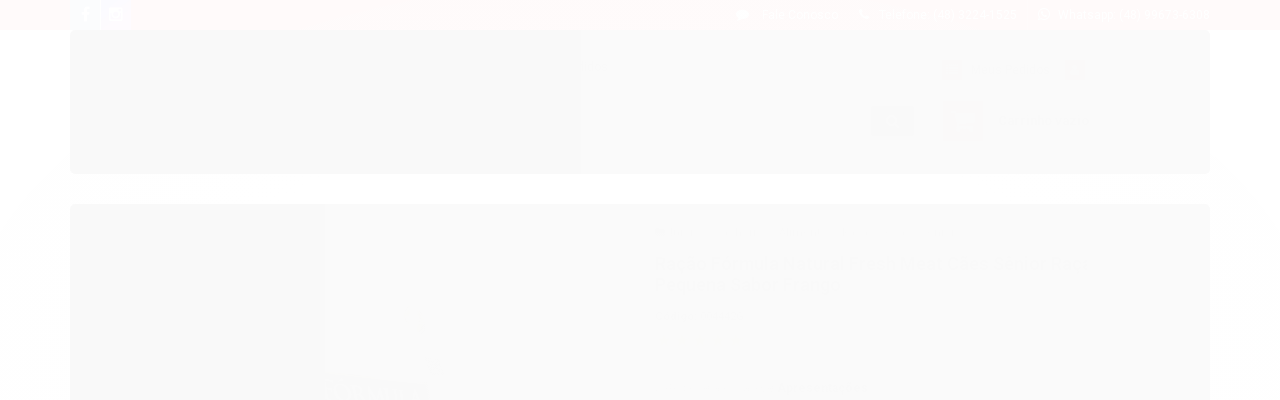

--- FILE ---
content_type: text/html; charset=utf-8
request_url: https://www.amorepets.com.br/e7p1p2cyn-racao-formula-natural-fresh-meat-caes-filhotes-racas-mini-e-pequena-sabor-frango
body_size: 28795
content:

<!DOCTYPE html>
<html lang="pt-br">
  <head>
    <meta charset="utf-8">
    <meta content='width=device-width, initial-scale=1.0, maximum-scale=2.0' name='viewport' />
    <title>Ração Fórmula Natural Fresh Meat Cães Sênior Raças Mini e Pequena Sabor Frango - AmorePets - O Shopping do seu melhor amigo!|Produtos para cães, gatos e outros pets|Medicamentos Veterinários</title>
    <meta http-equiv="X-UA-Compatible" content="IE=edge">
    <meta name="generator" content="Loja Integrada" />

    <link rel="dns-prefetch" href="https://cdn.awsli.com.br/">
    <link rel="preconnect" href="https://cdn.awsli.com.br/">
    <link rel="preconnect" href="https://fonts.googleapis.com">
    <link rel="preconnect" href="https://fonts.gstatic.com" crossorigin>

    
  
      <meta property="og:url" content="https://www.amorepets.com.br/e7p1p2cyn-racao-formula-natural-fresh-meat-caes-filhotes-racas-mini-e-pequena-sabor-frango" />
      <meta property="og:type" content="website" />
      <meta property="og:site_name" content="AmorePets" />
      <meta property="og:locale" content="pt_BR" />
    
  <!-- Metadata para o facebook -->
  <meta property="og:type" content="website" />
  <meta property="og:title" content="Ração Fórmula Natural Fresh Meat Cães Sênior Raças Mini e Pequena Sabor Frango" />
  <meta property="og:image" content="https://cdn.awsli.com.br/800x800/1300/1300473/produto/234237939/10001305000247_1767900970-r9yrcw76wo.jpg" />
  <meta name="twitter:card" content="product" />
  
  <meta name="twitter:domain" content="www.amorepets.com.br" />
  <meta name="twitter:url" content="https://www.amorepets.com.br/e7p1p2cyn-racao-formula-natural-fresh-meat-caes-filhotes-racas-mini-e-pequena-sabor-frango?utm_source=twitter&utm_medium=twitter&utm_campaign=twitter" />
  <meta name="twitter:title" content="Ração Fórmula Natural Fresh Meat Cães Sênior Raças Mini e Pequena Sabor Frango" />
  <meta name="twitter:description" content="Alimento Fórmula Natural Fresh Meat Cães Sênior Raças Mini e Pequena Sabor Frango, Tomate e Chá Verde Desenvolvida por médicos veterinários, a linha Fórmula Natural Fresh Meat utiliza os conceitos mais avançados da nutrição de cães e gatos. Naturalmente saborosa e nutritiva, possui como grande diferencial a utilização de carne fresca e fontes especiais de carboidratos, fibras, vitaminas e minerais, como as frutas e vegetais. É uma linha completa que oferece versões com cuidados específicos para diferentes necessidades e estágios de vida. Fórmula Natural Fresh Meat Cães Sênior Portes Mini e Pequeno oferece todos os cuidados para cães de porte miniatura e pequeno a partir dos 7 anos de idade. Classificação Alimento Super Premium Espécies Cães Adultos de Pequeno Porte Benefícios Sem corantes Sem aromatizantes artificiais Com carne fresca Com antioxidantes naturais Ingredientes Carnes selecionadas (16% carne de frango com ossos, carne mecanicamente separada de frango e fígado de frango), farinha de vísceras de aves, farinha de mandioca, fécula de mandioca, farinha de ervilha, fécula de batata, óleo de aves, óleo refinado de peixe, hidrolisado de fígado de aves e suíno, fibra de cana-de-açúcar, frutas e vegetais desidratados (manga, maçã, cenoura, tomate (0,1%)), polpa de beterraba, farinha de linhaça, cloreto ..." />
  <meta name="twitter:image" content="https://cdn.awsli.com.br/300x300/1300/1300473/produto/234237939/10001305000247_1767900970-r9yrcw76wo.jpg" />
  <meta name="twitter:label1" content="Código" />
  <meta name="twitter:data1" content="004442G" />
  <meta name="twitter:label2" content="Disponibilidade" />
  <meta name="twitter:data2" content="Disponível" />


    
  
    <script>
      setTimeout(function() {
        if (typeof removePageLoading === 'function') {
          removePageLoading();
        };
      }, 7000);
    </script>
  



    

  

    <link rel="canonical" href="https://www.amorepets.com.br/e7p1p2cyn-racao-formula-natural-fresh-meat-caes-filhotes-racas-mini-e-pequena-sabor-frango" />
  



  <meta name="description" content="Alimento Fórmula Natural Fresh Meat Cães Sênior Raças Mini e Pequena Sabor Frango, Tomate e Chá Verde Desenvolvida por médicos veterinários, a linha Fórmula Natural Fresh Meat utiliza os conceitos mais avançados da nutrição de cães e gatos. Naturalmente saborosa e nutritiva, possui como grande diferencial a utilização de carne fresca e fontes especiais de carboidratos, fibras, vitaminas e minerais, como as frutas e vegetais. É uma linha completa que oferece versões com cuidados específicos para diferentes necessidades e estágios de vida. Fórmula Natural Fresh Meat Cães Sênior Portes Mini e Pequeno oferece todos os cuidados para cães de porte miniatura e pequeno a partir dos 7 anos de idade. Classificação Alimento Super Premium Espécies Cães Adultos de Pequeno Porte Benefícios Sem corantes Sem aromatizantes artificiais Com carne fresca Com antioxidantes naturais Ingredientes Carnes selecionadas (16% carne de frango com ossos, carne mecanicamente separada de frango e fígado de frango), farinha de vísceras de aves, farinha de mandioca, fécula de mandioca, farinha de ervilha, fécula de batata, óleo de aves, óleo refinado de peixe, hidrolisado de fígado de aves e suíno, fibra de cana-de-açúcar, frutas e vegetais desidratados (manga, maçã, cenoura, tomate (0,1%)), polpa de beterraba, farinha de linhaça, cloreto ..." />
  <meta property="og:description" content="Alimento Fórmula Natural Fresh Meat Cães Sênior Raças Mini e Pequena Sabor Frango, Tomate e Chá Verde Desenvolvida por médicos veterinários, a linha Fórmula Natural Fresh Meat utiliza os conceitos mais avançados da nutrição de cães e gatos. Naturalmente saborosa e nutritiva, possui como grande diferencial a utilização de carne fresca e fontes especiais de carboidratos, fibras, vitaminas e minerais, como as frutas e vegetais. É uma linha completa que oferece versões com cuidados específicos para diferentes necessidades e estágios de vida. Fórmula Natural Fresh Meat Cães Sênior Portes Mini e Pequeno oferece todos os cuidados para cães de porte miniatura e pequeno a partir dos 7 anos de idade. Classificação Alimento Super Premium Espécies Cães Adultos de Pequeno Porte Benefícios Sem corantes Sem aromatizantes artificiais Com carne fresca Com antioxidantes naturais Ingredientes Carnes selecionadas (16% carne de frango com ossos, carne mecanicamente separada de frango e fígado de frango), farinha de vísceras de aves, farinha de mandioca, fécula de mandioca, farinha de ervilha, fécula de batata, óleo de aves, óleo refinado de peixe, hidrolisado de fígado de aves e suíno, fibra de cana-de-açúcar, frutas e vegetais desidratados (manga, maçã, cenoura, tomate (0,1%)), polpa de beterraba, farinha de linhaça, cloreto ..." />







  <meta name="robots" content="index, follow" />



    
      
        <link rel="shortcut icon" href="https://cdn.awsli.com.br/1300/1300473/favicon/logo-original-unco477yss.png" />
      
      <link rel="icon" href="https://cdn.awsli.com.br/1300/1300473/favicon/logo-original-unco477yss.png" sizes="192x192">
    
    
      <meta name="theme-color" content="#FF0000">
    

    
      <link rel="stylesheet" href="https://cdn.awsli.com.br/production/static/loja/estrutura/v1/css/all.min.css?v=a64b54d" type="text/css">
    
    <!--[if lte IE 8]><link rel="stylesheet" href="https://cdn.awsli.com.br/production/static/loja/estrutura/v1/css/ie-fix.min.css" type="text/css"><![endif]-->
    <!--[if lte IE 9]><style type="text/css">.lateral-fulbanner { position: relative; }</style><![endif]-->

    

    
    <link href="https://fonts.googleapis.com/css2?family=Roboto:ital,wght@0,300;0,400;0,600;0,700;0,800;1,300;1,400;1,600;1,700&display=swap" rel="stylesheet">
    
    
      <link href="https://fonts.googleapis.com/css2?family=Roboto:wght@300;400;600;700&display=swap" rel="stylesheet">
    

    
      <link rel="stylesheet" href="https://cdn.awsli.com.br/production/static/loja/estrutura/v1/css/bootstrap-responsive.css?v=a64b54d" type="text/css">
      <link rel="stylesheet" href="https://cdn.awsli.com.br/production/static/loja/estrutura/v1/css/style-responsive.css?v=a64b54d">
    

    <link rel="stylesheet" href="/tema.css?v=20250908-094212">

    

    <script type="text/javascript">
      var LOJA_ID = 1300473;
      var MEDIA_URL = "https://cdn.awsli.com.br/";
      var API_URL_PUBLIC = 'https://api.awsli.com.br/';
      
        var CARRINHO_PRODS = [];
      
      var ENVIO_ESCOLHIDO = 0;
      var ENVIO_ESCOLHIDO_CODE = 0;
      var CONTRATO_INTERNACIONAL = false;
      var CONTRATO_BRAZIL = !CONTRATO_INTERNACIONAL;
      var IS_STORE_ASYNC = true;
      var IS_CLIENTE_ANONIMO = false;
    </script>

    

    <!-- Editor Visual -->
    

    <script>
      

      const isPreview = JSON.parse(sessionStorage.getItem('preview', true));
      if (isPreview) {
        const url = location.href
        location.search === '' && url + (location.search = '?preview=None')
      }
    </script>

    
      <script src="https://cdn.awsli.com.br/production/static/loja/estrutura/v1/js/all.min.js?v=a64b54d"></script>
    
    <!-- HTML5 shim and Respond.js IE8 support of HTML5 elements and media queries -->
    <!--[if lt IE 9]>
      <script src="https://oss.maxcdn.com/html5shiv/3.7.2/html5shiv.min.js"></script>
      <script src="https://oss.maxcdn.com/respond/1.4.2/respond.min.js"></script>
    <![endif]-->

    <link rel="stylesheet" href="https://cdn.awsli.com.br/production/static/loja/estrutura/v1/css/slick.min.css" type="text/css">
    <script src="https://cdn.awsli.com.br/production/static/loja/estrutura/v1/js/slick.min.js?v=a64b54d"></script>
    <link rel="stylesheet" href="https://cdn.awsli.com.br/production/static/css/jquery.fancybox.min.css" type="text/css" />
    <script src="https://cdn.awsli.com.br/production/static/js/jquery/jquery.fancybox.pack.min.js"></script>

    
    

  
  <link rel="stylesheet" href="https://cdn.awsli.com.br/production/static/loja/estrutura/v1/css/imagezoom.min.css" type="text/css">
  <script src="https://cdn.awsli.com.br/production/static/loja/estrutura/v1/js/jquery.imagezoom.min.js"></script>

  <script type="text/javascript">
    var PRODUTO_ID = '234237939';
    var URL_PRODUTO_FRETE_CALCULAR = 'https://www.amorepets.com.br/carrinho/frete';
    var variacoes = [{234237940: [9110814]}, {269326820: [9303278]}, {392192992: [9126761]}];
    var grades = [2940568];
    var imagem_grande = "https://cdn.awsli.com.br/2500x2500/1300/1300473/produto/234237939/10001305000247_1767900970-r9yrcw76wo.jpg";
    var produto_grades_imagens = {9303278: [226021055], 9110814: [226021055]};
    var produto_preco_sob_consulta = false;
    var produto_preco = 56.99;
  </script>
  <script type="text/javascript" src="https://cdn.awsli.com.br/production/static/loja/estrutura/v1/js/produto.min.js?v=a64b54d"></script>
  <script type="text/javascript" src="https://cdn.awsli.com.br/production/static/loja/estrutura/v1/js/eventos-pixel-produto.min.js?v=a64b54d"></script>


    
      
        <script>
  (function(i,s,o,g,r,a,m){i['GoogleAnalyticsObject']=r;i[r]=i[r]||function(){
  (i[r].q=i[r].q||[]).push(arguments)},i[r].l=1*new Date();a=s.createElement(o),
  m=s.getElementsByTagName(o)[0];a.async=1;a.src=g;m.parentNode.insertBefore(a,m)
  })(window,document,'script','//www.google-analytics.com/analytics.js','ga');

  ga('create', 'G-CDW7NVZ1DF', document.domain.replace(/^(www|store|loja)\./,''));
  ga('require', 'displayfeatures');
  
  
    ga('set', 'ecomm_prodid', '004442G');
    ga('set', 'ecomm_pagetype', 'product');
    
      ga('set', 'ecomm_totalvalue', '56.99');
    
  
  
  
  ga('send', 'pageview');
</script>

      
        <!-- Global site tag (gtag.js) - Google Analytics -->
<script async src="https://www.googletagmanager.com/gtag/js?l=LIgtagDataLayer&id=AW-17044780159"></script>
<script>
  window.LIgtagDataLayer = window.LIgtagDataLayer || [];
  function LIgtag(){LIgtagDataLayer.push(arguments);}
  LIgtag('js', new Date());

  LIgtag('set', {
    'currency': 'BRL',
    'country': 'BR'
  });
  
  LIgtag('config', 'AW-17044780159');

  if(window.performance) {
    var timeSincePageLoad = Math.round(performance.now());
    LIgtag('event', 'timing_complete', {
      'name': 'load',
      'time': timeSincePageLoad
    });
  }

  $(document).on('li_view_home', function(_, eventID) {
    LIgtag('event', 'view_home');
  });

  $(document).on('li_select_product', function(_, eventID, data) {
    LIgtag('event', 'select_item', data);
  });

  $(document).on('li_start_contact', function(_, eventID, value) {
    LIgtag('event', 'start_contact', {
      value
    });
  });

  $(document).on('li_view_catalog', function(_, eventID) {
    LIgtag('event', 'view_catalog');
  });

  $(document).on('li_search', function(_, eventID, search_term) {
    LIgtag('event', 'search', {
      search_term
    });
  });

  $(document).on('li_filter_products', function(_, eventID, data) {
    LIgtag('event', 'filter_products', data);
  });

  $(document).on('li_sort_products', function(_, eventID, value) {
    LIgtag('event', 'sort_products', {
      value
    });
  });

  $(document).on('li_view_product', function(_, eventID, item) {
    LIgtag('event', 'view_item', {
      items: [item]
    });
  });

  $(document).on('li_select_variation', function(_, eventID, data) {
    LIgtag('event', 'select_variation', data);
  });

  $(document).on('li_calculate_shipping', function(_, eventID, data) {
    LIgtag('event', 'calculate_shipping', {
      zipcode: data.zipcode
    });
  });

  $(document).on('li_view_cart', function(_, eventID, data) {
    LIgtag('event', 'view_cart', data);
  });

  $(document).on('li_add_to_cart', function(_, eventID, data) {
    LIgtag('event', 'add_to_cart', {
      items: data.items
    });
  });

  $(document).on('li_apply_coupon', function(_, eventID, value) {
    LIgtag('event', 'apply_coupon', {
      value
    });
  });

  $(document).on('li_change_quantity', function(_, eventID, item) {
    LIgtag('event', 'change_quantity', {
      items: [item]
    });
  });

  $(document).on('li_remove_from_cart', function(_, eventID, item) {
    LIgtag('event', 'remove_from_cart', {
      items: [item]
    });
  });

  $(document).on('li_return_home', function(_, eventID) {
    LIgtag('event', 'return_home');
  });

  $(document).on('li_view_checkout', function(_, eventID, data) {
    LIgtag('event', 'begin_checkout', data);
  });

  $(document).on('li_login', function(_, eventID) {
    LIgtag('event', 'login');
  });

  $(document).on('li_change_address', function(_, eventID, value) {
    LIgtag('event', 'change_address', {
      value
    });
  });

  $(document).on('li_change_shipping', function(_, eventID, data) {
    LIgtag('event', 'add_shipping_info', data);
  });

  $(document).on('li_change_payment', function(_, eventID, data) {
    LIgtag('event', 'add_payment_info', data);
  });

  $(document).on('li_start_purchase', function(_, eventID) {
    LIgtag('event', 'start_purchase');
  });

  $(document).on('li_checkout_error', function(_, eventID, value) {
    LIgtag('event', 'checkout_error', {
      value
    });
  });

  $(document).on('li_purchase', function(_, eventID, data) {
    LIgtag('event', 'purchase', data);

    
      LIgtag('event', 'conversion', {
        send_to: 'AW-17044780159/yQAjCKPL5L8aEP_oyr8_',
        value: data.value,
        currency: data.currency,
        transaction_id: data.transaction_id
      });
    
  });
</script>
      
    

    
<script>
  var url = '/_events/api/setEvent';

  var sendMetrics = function(event, user = {}) {
    var unique_identifier = uuidv4();

    try {
      var data = {
        request: {
          id: unique_identifier,
          environment: 'production'
        },
        store: {
          id: 1300473,
          name: 'AmorePets',
          test_account: false,
          has_meta_app: window.has_meta_app ?? false,
          li_search: true
        },
        device: {
          is_mobile: /Mobi/.test(window.navigator.userAgent),
          user_agent: window.navigator.userAgent,
          ip: '###device_ip###'
        },
        page: {
          host: window.location.hostname,
          path: window.location.pathname,
          search: window.location.search,
          type: 'product',
          title: document.title,
          referrer: document.referrer
        },
        timestamp: '###server_timestamp###',
        user_timestamp: new Date().toISOString(),
        event,
        origin: 'store'
      };

      if (window.performance) {
        var [timing] = window.performance.getEntriesByType('navigation');

        data['time'] = {
          server_response: Math.round(timing.responseStart - timing.requestStart)
        };
      }

      var _user = {},
          user_email_cookie = $.cookie('user_email'),
          user_data_cookie = $.cookie('LI-UserData');

      if (user_email_cookie) {
        var user_email = decodeURIComponent(user_email_cookie);

        _user['email'] = user_email;
      }

      if (user_data_cookie) {
        var user_data = JSON.parse(user_data_cookie);

        _user['logged'] = user_data.logged;
        _user['id'] = user_data.id ?? undefined;
      }

      $.each(user, function(key, value) {
        _user[key] = value;
      });

      if (!$.isEmptyObject(_user)) {
        data['user'] = _user;
      }

      try {
        var session_identifier = $.cookie('li_session_identifier');

        if (!session_identifier) {
          session_identifier = uuidv4();
        };

        var expiration_date = new Date();

        expiration_date.setTime(expiration_date.getTime() + (30 * 60 * 1000)); // 30 minutos

        $.cookie('li_session_identifier', session_identifier, {
          expires: expiration_date,
          path: '/'
        });

        data['session'] = {
          id: session_identifier
        };
      } catch (err) { }

      try {
        var user_session_identifier = $.cookie('li_user_session_identifier');

        if (!user_session_identifier) {
          user_session_identifier = uuidv4();

          $.cookie('li_user_session_identifier', user_session_identifier, {
            path: '/'
          });
        };

        data['user_session'] = {
          id: user_session_identifier
        };
      } catch (err) { }

      var _cookies = {},
          fbc = $.cookie('_fbc'),
          fbp = $.cookie('_fbp');

      if (fbc) {
        _cookies['fbc'] = fbc;
      }

      if (fbp) {
        _cookies['fbp'] = fbp;
      }

      if (!$.isEmptyObject(_cookies)) {
        data['session']['cookies'] = _cookies;
      }

      try {
        var ab_test_cookie = $.cookie('li_ab_test_running');

        if (ab_test_cookie) {
          var ab_test = JSON.parse(atob(ab_test_cookie));

          if (ab_test.length) {
            data['store']['ab_test'] = ab_test;
          }
        }
      } catch (err) { }

      var _utm = {};

      $.each(sessionStorage, function(key, value) {
        if (key.startsWith('utm_')) {
          var name = key.split('_')[1];

          _utm[name] = value;
        }
      });

      if (!$.isEmptyObject(_utm)) {
        data['session']['utm'] = _utm;
      }

      var controller = new AbortController();

      setTimeout(function() {
        controller.abort();
      }, 5000);

      fetch(url, {
        keepalive: true,
        method: 'POST',
        headers: {
          'Content-Type': 'application/json'
        },
        body: JSON.stringify({ data }),
        signal: controller.signal
      });
    } catch (err) { }

    return unique_identifier;
  }
</script>

    
<script>
  (function() {
    var initABTestHandler = function() {
      try {
        if ($.cookie('li_ab_test_running')) {
          return
        };
        var running_tests = [];

        
        
        
        

        var running_tests_to_cookie = JSON.stringify(running_tests);
        running_tests_to_cookie = btoa(running_tests_to_cookie);
        $.cookie('li_ab_test_running', running_tests_to_cookie, {
          path: '/'
        });

        
        if (running_tests.length > 0) {
          setTimeout(function() {
            $.ajax({
              url: "/conta/status"
            });
          }, 500);
        };

      } catch (err) { }
    }
    setTimeout(initABTestHandler, 500);
  }());
</script>

    
<script>
  $(function() {
    // Clicar em um produto
    $('.listagem-item').click(function() {
      var row, column;

      var $list = $(this).closest('[data-produtos-linha]'),
          index = $(this).closest('li').index();

      if($list.find('.listagem-linha').length === 1) {
        var productsPerRow = $list.data('produtos-linha');

        row = Math.floor(index / productsPerRow) + 1;
        column = (index % productsPerRow) + 1;
      } else {
        row = $(this).closest('.listagem-linha').index() + 1;
        column = index + 1;
      }

      var body = {
        item_id: $(this).attr('data-id'),
        item_sku: $(this).find('.produto-sku').text(),
        item_name: $(this).find('.nome-produto').text().trim(),
        item_row: row,
        item_column: column
      };

      var eventID = sendMetrics({
        type: 'event',
        name: 'select_product',
        data: body
      });

      $(document).trigger('li_select_product', [eventID, body]);
    });

    // Clicar no "Fale Conosco"
    $('#modalContato').on('show', function() {
      var value = 'Fale Conosco';

      var eventID = sendMetrics({
        type: 'event',
        name: 'start_contact',
        data: { text: value }
      });

      $(document).trigger('li_start_contact', [eventID, value]);
    });

    // Clicar no WhatsApp
    $('.li-whatsapp a').click(function() {
      var value = 'WhatsApp';

      var eventID = sendMetrics({
        type: 'event',
        name: 'start_contact',
        data: { text: value }
      });

      $(document).trigger('li_start_contact', [eventID, value]);
    });

    
      // Visualizar o produto
      var body = {
        item_id: '234237939',
        item_sku: '004442G',
        item_name: 'Ração Fórmula Natural Fresh Meat Cães Sênior Raças Mini e Pequena Sabor Frango',
        item_category: 'Senior',
        item_type: 'product_group',
        
          full_price: 56.99,
          promotional_price: null,
          price: 56.99,
        
        quantity: 1
      };

      var params = new URLSearchParams(window.location.search),
          recommendation_shelf = null,
          recommendation = {};

      if (
        params.has('recomendacao_id') &&
        params.has('email_ref') &&
        params.has('produtos_recomendados')
      ) {
        recommendation['email'] = {
          id: params.get('recomendacao_id'),
          email_id: params.get('email_ref'),
          products: $.map(params.get('produtos_recomendados').split(','), function(value) {
            return parseInt(value)
          })
        };
      }

      if (recommendation_shelf) {
        recommendation['shelf'] = recommendation_shelf;
      }

      if (!$.isEmptyObject(recommendation)) {
        body['recommendation'] = recommendation;
      }

      var eventID = sendMetrics({
        type: 'pageview',
        name: 'view_product',
        data: body
      });

      $(document).trigger('li_view_product', [eventID, body]);

      // Calcular frete
      $('#formCalcularCep').submit(function() {
        $(document).ajaxSuccess(function(event, xhr, settings) {
          try {
            var url = new URL(settings.url);

            if(url.pathname !== '/carrinho/frete') return;

            var data = xhr.responseJSON;

            if(data.error) return;

            var params = url.searchParams;

            var body = {
              zipcode: params.get('cep'),
              deliveries: $.map(data, function(delivery) {
                if(delivery.msgErro) return;

                return {
                  id: delivery.id,
                  name: delivery.name,
                  price: delivery.price,
                  delivery_time: delivery.deliveryTime
                };
              })
            };

            var eventID = sendMetrics({
              type: 'event',
              name: 'calculate_shipping',
              data: body
            });

            $(document).trigger('li_calculate_shipping', [eventID, body]);

            $(document).off('ajaxSuccess');
          } catch(error) {}
        });
      });

      // Visualizar compre junto
      $(document).on('buy_together_ready', function() {
        var $buyTogether = $('.compre-junto');

        var observer = new IntersectionObserver(function(entries) {
          entries.forEach(function(entry) {
            if(entry.isIntersecting) {
              var body = {
                title: $buyTogether.find('.compre-junto__titulo').text(),
                id: $buyTogether.data('id'),
                items: $buyTogether.find('.compre-junto__produto').map(function() {
                  var $product = $(this);

                  return {
                    item_id: $product.attr('data-id'),
                    item_sku: $product.attr('data-code'),
                    item_name: $product.find('.compre-junto__nome').text(),
                    full_price: $product.find('.compre-junto__preco--regular').data('price') || null,
                    promotional_price: $product.find('.compre-junto__preco--promocional').data('price') || null
                  };
                }).get()
              };

              var eventID = sendMetrics({
                type: 'event',
                name: 'view_buy_together',
                data: body
              });

              $(document).trigger('li_view_buy_together', [eventID, body]);

              observer.disconnect();
            }
          });
        }, { threshold: 1.0 });

        observer.observe($buyTogether.get(0));

        $('.compre-junto__atributo--grade').click(function(event) {
          if(!event.originalEvent) return;

          var body = {
            grid_name: $(this).closest('.compre-junto__atributos').data('grid'),
            variation_name: $(this).data('variation')
          };

          var eventID = sendMetrics({
            type: 'event',
            name: 'select_buy_together_variation',
            data: body
          });

          $(document).trigger('li_select_buy_together_variation', [eventID, body]);
        });

        $('.compre-junto__atributo--lista').change(function(event) {
          if(!event.originalEvent) return;

          var $selectedOption = $(this).find('option:selected');

          if(!$selectedOption.is('[value]')) return;

          var body = {
            grid_name: $(this).closest('.compre-junto__atributos').data('grid'),
            variation_name: $selectedOption.text()
          };

          var eventID = sendMetrics({
            type: 'event',
            name: 'select_buy_together_variation',
            data: body
          });

          $(document).trigger('li_select_buy_together_variation', [eventID, body]);
        });
      });

      // Selecionar uma variação
      $('.atributo-item').click(function(event) {
        if(!event.originalEvent) return;

        var body = {
          grid_name: $(this).data('grade-nome'),
          variation_name: $(this).data('variacao-nome')
        };

        var eventID = sendMetrics({
          type: 'event',
          name: 'select_variation',
          data: body
        });

        $(document).trigger('li_select_variation', [eventID, body]);
      });
    
  });
</script>


    
	<!-- Google Webmaster Tools -->
  
      <meta name="google-site-verification" content="Wx7Q1485rjPF-wbNbWJhd1O7Ae9RDmEKYiqYasppJ9Y" />
  

	<!-- lojaintegrada-google-shopping -->
  
      <meta name="google-site-verification" content="Wx7Q1485rjPF-wbNbWJhd1O7Ae9RDmEKYiqYasppJ9Y" />
  


    
      
    

    

    

    
  <link rel="manifest" href="/manifest.json" />




  </head>
  <body class="pagina-produto produto-234237939   ">
    <div id="fb-root"></div>
    
  
    <div id="full-page-loading">
      <div class="conteiner" style="height: 100%;">
        <div class="loading-placeholder-content">
          <div class="loading-placeholder-effect loading-placeholder-header"></div>
          <div class="loading-placeholder-effect loading-placeholder-body"></div>
        </div>
      </div>
      <script>
        var is_full_page_loading = true;
        function removePageLoading() {
          if (is_full_page_loading) {
            try {
              $('#full-page-loading').remove();
            } catch(e) {}
            try {
              var div_loading = document.getElementById('full-page-loading');
              if (div_loading) {
                div_loading.remove();
              };
            } catch(e) {}
            is_full_page_loading = false;
          };
        };
        $(function() {
          setTimeout(function() {
            removePageLoading();
          }, 1);
        });
      </script>
      <style>
        #full-page-loading { position: fixed; z-index: 9999999; margin: auto; top: 0; left: 0; bottom: 0; right: 0; }
        #full-page-loading:before { content: ''; display: block; position: fixed; top: 0; left: 0; width: 100%; height: 100%; background: rgba(255, 255, 255, .98); background: radial-gradient(rgba(255, 255, 255, .99), rgba(255, 255, 255, .98)); }
        .loading-placeholder-content { height: 100%; display: flex; flex-direction: column; position: relative; z-index: 1; }
        .loading-placeholder-effect { background-color: #F9F9F9; border-radius: 5px; width: 100%; animation: pulse-loading 1.5s cubic-bezier(0.4, 0, 0.6, 1) infinite; }
        .loading-placeholder-content .loading-placeholder-body { flex-grow: 1; margin-bottom: 30px; }
        .loading-placeholder-content .loading-placeholder-header { height: 20%; min-height: 100px; max-height: 200px; margin: 30px 0; }
        @keyframes pulse-loading{50%{opacity:.3}}
      </style>
    </div>
  



    
      
        


<div class="barra-inicial fundo-secundario">
  <div class="conteiner">
    <div class="row-fluid">
      <div class="lista-redes span3 hidden-phone">
        
          <ul>
            
              <li>
                <a href="https://facebook.com/amorepets.petshop/" target="_blank" aria-label="Siga nos no Facebook"><i class="icon-facebook"></i></a>
              </li>
            
            
            
            
            
              <li>
                <a href="https://instagram.com/amorepets.petshop" target="_blank" aria-label="Siga nos no Instagram"><i class="icon-instagram"></i></a>
              </li>
            
            
            
          </ul>
        
      </div>
      <div class="canais-contato span9">
        <ul>
          <li class="hidden-phone">
            <a href="#modalContato" data-toggle="modal" data-target="#modalContato">
              <i class="icon-comment"></i>
              Fale Conosco
            </a>
          </li>
          
            <li>
              <span>
                <i class="icon-phone"></i>Telefone: (48) 3224-1525
              </span>
            </li>
          
          
            <li class="tel-whatsapp">
              <span>
                <i class="fa fa-whatsapp"></i>Whatsapp: (48) 99673-6308
              </span>
            </li>
          
          
        </ul>
      </div>
    </div>
  </div>
</div>

      
    

    <div class="conteiner-principal">
      
        
          
<div id="cabecalho">

  <div class="atalhos-mobile visible-phone fundo-secundario borda-principal">
    <ul>

      <li><a href="https://www.amorepets.com.br/" class="icon-home"> </a></li>
      
      <li class="fundo-principal"><a href="https://www.amorepets.com.br/carrinho/index" class="icon-shopping-cart"> </a></li>
      
      
        <li class="menu-user-logged" style="display: none;"><a href="https://www.amorepets.com.br/conta/logout" class="icon-signout menu-user-logout"> </a></li>
      
      
      <li><a href="https://www.amorepets.com.br/conta/index" class="icon-user"> </a></li>
      
      <li class="vazia"><span>&nbsp;</span></li>

    </ul>
  </div>

  <div class="conteiner">
    <div class="row-fluid">
      <div class="span3">
        <h2 class="logo cor-secundaria">
          <a href="https://www.amorepets.com.br/" title="AmorePets">
            
            <img src="https://cdn.awsli.com.br/400x300/1300/1300473/logo/b4e8cc4ceb.jpg" alt="AmorePets" />
            
          </a>
        </h2>


      </div>

      <div class="conteudo-topo span9">
        <div class="superior row-fluid hidden-phone">
          <div class="span8">
            
              
                <div class="btn-group menu-user-logged" style="display: none;">
                  <a href="https://www.amorepets.com.br/conta/index" class="botao secundario pequeno dropdown-toggle" data-toggle="dropdown">
                    Olá, <span class="menu-user-name"></span>
                    <span class="icon-chevron-down"></span>
                  </a>
                  <ul class="dropdown-menu">
                    <li>
                      <a href="https://www.amorepets.com.br/conta/index" title="Minha conta">Minha conta</a>
                    </li>
                    
                      <li>
                        <a href="https://www.amorepets.com.br/conta/pedido/listar" title="Minha conta">Meus pedidos</a>
                      </li>
                    
                    <li>
                      <a href="https://www.amorepets.com.br/conta/favorito/listar" title="Meus favoritos">Meus favoritos</a>
                    </li>
                    <li>
                      <a href="https://www.amorepets.com.br/conta/logout" title="Sair" class="menu-user-logout">Sair</a>
                    </li>
                  </ul>
                </div>
              
              
                <a href="https://www.amorepets.com.br/conta/login" class="bem-vindo cor-secundaria menu-user-welcome">
                  Bem-vindo, <span class="cor-principal">identifique-se</span> para fazer pedidos
                </a>
              
            
          </div>
          <div class="span4">
            <ul class="acoes-conta borda-alpha">
              
                <li>
                  <i class="icon-list fundo-principal"></i>
                  <a href="https://www.amorepets.com.br/conta/pedido/listar" class="cor-secundaria">Meus Pedidos</a>
                </li>
              
              
                <li>
                  <i class="icon-user fundo-principal"></i>
                  <a href="https://www.amorepets.com.br/conta/index" class="cor-secundaria">Minha Conta</a>
                </li>
              
            </ul>
          </div>
        </div>

        <div class="inferior row-fluid sem-menu">
          <div class="span8 busca-mobile">
            <a href="javascript:;" class="atalho-menu visible-phone icon-th botao principal"> </a>

            <div class="busca borda-alpha">
              <form id="form-buscar" action="/buscar" method="get">
                <input id="auto-complete" type="text" name="q" placeholder="Digite o que você procura" value="" autocomplete="off" maxlength="255" />
                <button class="botao botao-busca icon-search fundo-secundario" aria-label="Buscar"></button>
              </form>
            </div>

          </div>

          
            <div class="span4 hidden-phone">
              

  <div class="carrinho vazio">
    
      <a href="https://www.amorepets.com.br/carrinho/index">
        <i class="icon-shopping-cart fundo-principal"></i>
        <strong class="qtd-carrinho titulo cor-secundaria" style="display: none;">0</strong>
        <span style="display: none;">
          
            <b class="titulo cor-secundaria"><span>Meu Carrinho</span></b>
          
          <span class="cor-secundaria">Produtos adicionados</span>
        </span>
        
          <span class="titulo cor-secundaria vazio-text">Carrinho vazio</span>
        
      </a>
    
    <div class="carrinho-interno-ajax"></div>
  </div>
  
<div class="minicart-placeholder" style="display: none;">
  <div class="carrinho-interno borda-principal">
    <ul>
      <li class="minicart-item-modelo">
        
          <div class="preco-produto com-promocao destaque-parcela ">
            <div>
              <s class="preco-venda">
                R$ --PRODUTO_PRECO_DE--
              </s>
              <strong class="preco-promocional cor-principal">
                R$ --PRODUTO_PRECO_POR--
              </strong>
            </div>
          </div>
        
        <a data-href="--PRODUTO_URL--" class="imagem-produto">
          <img data-src="https://cdn.awsli.com.br/64x64/--PRODUTO_IMAGEM--" alt="--PRODUTO_NOME--" />
        </a>
        <a data-href="--PRODUTO_URL--" class="nome-produto cor-secundaria">
          --PRODUTO_NOME--
        </a>
        <div class="produto-sku hide">--PRODUTO_SKU--</div>
      </li>
    </ul>
    <div class="carrinho-rodape">
      <span class="carrinho-info">
        
          <i>--CARRINHO_QUANTIDADE-- produto no carrinho</i>
        
        
          
            <span class="carrino-total">
              Total: <strong class="titulo cor-principal">R$ --CARRINHO_TOTAL_ITENS--</strong>
            </span>
          
        
      </span>
      <a href="https://www.amorepets.com.br/carrinho/index" class="botao principal">
        
          <i class="icon-shopping-cart"></i>Ir para o carrinho
        
      </a>
    </div>
  </div>
</div>



            </div>
          
        </div>

      </div>
    </div>
    



  </div>
  <span id="delimitadorBarra"></span>
</div>

          

  


        
      

      
  
    <div class="secao-banners">
      <div class="conteiner">
        
          <div class="banner cheio">
            <div class="row-fluid">
              

<div class="span12">
  <div class="flexslider">
    <ul class="slides">
      
        
          
<li>
  
    <a href="https://www.amorepets.com.br/buscar?q=bravecto" target="_self">
  
    
        <img src="https://cdn.awsli.com.br/1920x1920/1300/1300473/banner/bravecto-desenho-y9v17yczn7.png" alt="Bravecto promoção júlio" />
    
    
  
    </a>
  
  
</li>

        
      
        
          
<li>
  
    <a href="https://www.amorepets.com.br/buscar?q=keldog+bifinho" target="_self">
  
    
        <img src="https://cdn.awsli.com.br/1920x1920/1300/1300473/banner/keldog-zvjr6ukeut.png" alt="Keldog" />
    
    
  
    </a>
  
  
</li>

        
      
        
          
<li>
  
    <a href="https://www.amorepets.com.br/buscar?q=vitta" target="_self">
  
    
        <img src="https://cdn.awsli.com.br/1920x1920/1300/1300473/banner/vitta-natural-y13jlwtoqd.png" alt="Vitta Natural" />
    
    
  
    </a>
  
  
</li>

        
      
        
          
<li>
  
    <a href="https://www.amorepets.com.br/jfbgo7mb0-tapete-higienico-turma-do-pipicao-60cm-x-60cm" target="_self">
  
    
        <img src="https://cdn.awsli.com.br/1920x1920/1300/1300473/banner/zee-pad-1860j3jjpf.png" alt="ZEE.PAD" />
    
    
  
    </a>
  
  
</li>

        
      
        
          
<li>
  
    <a href="https://www.amorepets.com.br/racao-monello-go-premium-special-para-caes-adultos" target="_self">
  
    
        <img src="https://cdn.awsli.com.br/1920x1920/1300/1300473/banner/monello-premium-special-nhsttnwa30.png" alt="Monello Go - Oferta Especial" />
    
    
  
    </a>
  
  
</li>

        
      
    </ul>
  </div>
</div>

            </div>
          </div>
        
        
      </div>
    </div>
  


      <div id="corpo">
        <div class="conteiner">
          

          
  


          
            <div class="secao-principal row-fluid ">
              

                
                  



                
              

              
  <div class="span12 produto" itemscope="itemscope" itemtype="http://schema.org/Product">
    <div class="row-fluid">
      <div class="span6">
        
        <div class="conteiner-imagem">
          <div>
            
              <a href="https://cdn.awsli.com.br/2500x2500/1300/1300473/produto/234237939/10001305000247_1767900970-r9yrcw76wo.jpg" title="Ver imagem grande do produto" id="abreZoom" style="display: none;"><i class="icon-zoom-in"></i></a>
            
            <img loading="lazy" src="https://cdn.awsli.com.br/600x450/1300/1300473/produto/234237939/10001305000247_1767900970-r9yrcw76wo.jpg" alt="Ração Fórmula Natural Fresh Meat Cães Sênior Raças Mini e Pequena Sabor Frango" id="imagemProduto" itemprop="image" />
          </div>
        </div>
        <div class="produto-thumbs thumbs-horizontal ">
          <div id="carouselImagem" class="flexslider ">
            <ul class="miniaturas slides">
              
                <li>
                  <a href="javascript:;" title="Ração Fórmula Natural Fresh Meat Cães Sênior Raças Mini e Pequena Sabor Frango - Imagem 1" data-imagem-grande="https://cdn.awsli.com.br/2500x2500/1300/1300473/produto/234237939/10001305000247_1767900970-r9yrcw76wo.jpg" data-imagem-id="226021054">
                    <span>
                      <img loading="lazy" src="https://cdn.awsli.com.br/64x50/1300/1300473/produto/234237939/10001305000247_1767900970-r9yrcw76wo.jpg" alt="Ração Fórmula Natural Fresh Meat Cães Sênior Raças Mini e Pequena Sabor Frango - Imagem 1" data-largeimg="https://cdn.awsli.com.br/2500x2500/1300/1300473/produto/234237939/10001305000247_1767900970-r9yrcw76wo.jpg" data-mediumimg="https://cdn.awsli.com.br/600x450/1300/1300473/produto/234237939/10001305000247_1767900970-r9yrcw76wo.jpg" />
                    </span>
                  </a>
                </li>
              
                <li>
                  <a href="javascript:;" title="Ração Fórmula Natural Fresh Meat Cães Sênior Raças Mini e Pequena Sabor Frango - Imagem 2" data-imagem-grande="https://cdn.awsli.com.br/2500x2500/1300/1300473/produto/234237939/10001305000247_1767900970901-ttafo9oosb.jpg" data-imagem-id="226021055">
                    <span>
                      <img loading="lazy" src="https://cdn.awsli.com.br/64x50/1300/1300473/produto/234237939/10001305000247_1767900970901-ttafo9oosb.jpg" alt="Ração Fórmula Natural Fresh Meat Cães Sênior Raças Mini e Pequena Sabor Frango - Imagem 2" data-largeimg="https://cdn.awsli.com.br/2500x2500/1300/1300473/produto/234237939/10001305000247_1767900970901-ttafo9oosb.jpg" data-mediumimg="https://cdn.awsli.com.br/600x450/1300/1300473/produto/234237939/10001305000247_1767900970901-ttafo9oosb.jpg" />
                    </span>
                  </a>
                </li>
              
            </ul>
          </div>
        </div>
        
          
        

        <!--googleoff: all-->

        <div class="produto-compartilhar">
          <div class="lista-redes">
            <div class="addthis_toolbox addthis_default_style addthis_32x32_style">
              <ul>
                <li class="visible-phone">
                  <a href="https://api.whatsapp.com/send?text=Ra%C3%A7%C3%A3o%20F%C3%B3rmula%20Natural%20Fresh%20Meat%20C%C3%A3es%20S%C3%AAnior%20Ra%C3%A7as%20Mini%20e%20Pequena%20Sabor%20Frango%20http%3A%2F%2Fwww.amorepets.com.br/e7p1p2cyn-racao-formula-natural-fresh-meat-caes-filhotes-racas-mini-e-pequena-sabor-frango" target="_blank"><i class="fa fa-whatsapp"></i></a>
                </li>
                
                <li class="hidden-phone">
                  
                    <a href="https://www.amorepets.com.br/conta/favorito/234237939/adicionar" class="lista-favoritos fundo-principal adicionar-favorito hidden-phone" rel="nofollow">
                      <i class="icon-plus"></i>
                      Lista de Desejos
                    </a>
                  
                </li>
                
                
              </ul>
            </div>
          </div>
        </div>

        <!--googleon: all-->

      </div>
      <div class="span6">
        <div class="principal">
          <div class="info-principal-produto">
            
<div class="breadcrumbs borda-alpha ">
  <ul>
    
      <li>
        <a href="https://www.amorepets.com.br/"><i class="fa fa-folder"></i>Início</a>
      </li>
    

    
    
    
      
        


  
    <li>
      <a href="https://www.amorepets.com.br/cachorro">Cachorro</a>
    </li>
  
    <li>
      <a href="https://www.amorepets.com.br/cachorro/Alimento">Alimento</a>
    </li>
  
    <li>
      <a href="https://www.amorepets.com.br/cachorro/alimento/racao-seca">Ração Seca</a>
    </li>
  



  <li>
    <a href="https://www.amorepets.com.br/senior">Senior</a>
  </li>


      
      <!-- <li>
        <strong class="cor-secundaria">Ração Fórmula Natural Fresh Meat Cães Sênior Raças Mini e Pequena Sabor Frango</strong>
      </li> -->
    

    
  </ul>
</div>

            <h1 class="nome-produto titulo cor-secundaria" itemprop="name">Ração Fórmula Natural Fresh Meat Cães Sênior Raças Mini e Pequena Sabor Frango</h1>
            
            <div class="codigo-produto">
              <span class="cor-secundaria">
                <b>Código: </b> <span itemprop="sku">004442G</span>
              </span>
              
                <span class="cor-secundaria pull-right" itemprop="brand" itemscope="itemscope" itemtype="http://schema.org/Brand">
                  <b>Marca: </b>
                  <a href="https://www.amorepets.com.br/marca/formula-natural.html" itemprop="url">Fórmula Natural</a>
                  <meta itemprop="name" content="Fórmula Natural" />
                </span>
              
              <div class="hide trustvox-stars">
                <a href="#comentarios" target="_self">
                  <div data-trustvox-product-code-js="234237939" data-trustvox-should-skip-filter="true" data-trustvox-display-rate-schema="false"></div>
                </a>
              </div>
              


  
    
      
        <div class="product-reviews__rating" itemprop="aggregateRating" itemscope itemtype="https://schema.org/AggregateRating">
          <a href="https://www.amorepets.com.br/e7p1p2cyn-racao-formula-natural-fresh-meat-caes-filhotes-racas-mini-e-pequena-sabor-frango#avaliacoes" target="_self" class="product-reviews__rating-stars">
            <span class="reviews-star-average" data-value="5" title="5 de 5" style="--size: 20px;--percent: 100.0%"></span>
            <span class="product-reviews__rating-count">(1)</span>
          </a>
          
            <meta itemprop="ratingCount" content="1" />
            <meta itemprop="ratingValue" content="5" />
            <meta itemprop="bestRating" content="5" />
            <meta itemprop="worstRating" content="1" />
          
        </div>
      
      
    
  


            </div>
          </div>

          
            
  <div class="atributos">
    
      
        
        <div class="atributo-comum">
          <span>
            
              Selecione a opção de
            
            <b class="cor-secundaria">Apresentações</b>:
          </span>
          <ul>
      
          <li>
            <a href="javascript:;" class="atributo-item" data-grade-id="2940568" data-grade-nome="Apresentações" data-variacao-id="9110814" data-variacao-nome="1 Kg" data-pode-ter-imagens="true">
              <span   >
                
                  1 Kg
                
              </span>
              <i class="icon-remove hide"></i>
            </a>
          </li>
    
      
          <li>
            <a href="javascript:;" class="atributo-item" data-grade-id="2940568" data-grade-nome="Apresentações" data-variacao-id="9126761" data-variacao-nome="2,5 Kg" data-pode-ter-imagens="true">
              <span   >
                
                  2,5 Kg
                
              </span>
              <i class="icon-remove hide"></i>
            </a>
          </li>
    
      
          <li>
            <a href="javascript:;" class="atributo-item" data-grade-id="2940568" data-grade-nome="Apresentações" data-variacao-id="9303278" data-variacao-nome="7 Kg" data-pode-ter-imagens="true">
              <span   >
                
                  7 Kg
                
              </span>
              <i class="icon-remove hide"></i>
            </a>
          </li>
    
    
        </ul>
      </div>
    
  </div>


          

          
            
              

<div class="acoes-produto hide disponivel SKU-004442" data-produto-id="234237940" data-variacao-id="9110814">
  




  <div>
    
      <div class="preco-produto destaque-parcela ">
        

          
            
              

  


            
          

          
            
              
                
                  <div>
                    
                      
                        
                          
                          <strong class="preco-promocional cor-principal titulo" data-sell-price="56.99">
                        
                      
                    
                      R$ 56,99
                    </strong>
                  </div>
                
              
            
          

          

          
            
            
              
<span class="desconto-a-vista">
  ou <strong class="cor-secundaria">R$ 55,28</strong>
  
    via Pix
  
</span>

            
          
        
      </div>
    
  </div>





  
    
    
      <!-- old microdata schema price (feature toggle disabled) -->
      
        
          
            
            
<div itemprop="offers" itemscope="itemscope" itemtype="http://schema.org/Offer">
    
      
      <meta itemprop="price" content="55.28"/>
      
    
    <meta itemprop="priceCurrency" content="BRL" />
    <meta itemprop="availability" content="http://schema.org/InStock"/>
    <meta itemprop="itemCondition" itemtype="http://schema.org/OfferItemCondition" content="http://schema.org/NewCondition" />
    
    <meta itemprop="sku" content="004442" />
    <meta itemprop="url" content="https://www.amorepets.com.br/e7p1p2cyn-racao-formula-natural-fresh-meat-caes-filhotes-racas-mini-e-pequena-sabor-frango?sku=004442" />
    
</div>

          
        
      
    
  



  

  
    
      <div class="comprar">
        
          
            
              <label class="qtde-adicionar-carrinho">
                <span class="qtde-carrinho-title">Qtde:</span>
                <input type="number" min="1" value="1" class="qtde-carrinho" name="qtde-carrinho" />
              </label>
            
            <a href="https://www.amorepets.com.br/carrinho/produto/234237940/adicionar" class="botao botao-comprar principal grande " rel="nofollow">
              <i class="icon-shopping-cart"></i> Comprar
            </a>
          
        

        
          <span class="cor-secundaria disponibilidade-produto">
            
              Estoque:
              <b class="cor-principal">
                Disponível
              </b>
            
          </span>
        
      </div>
    
  
</div>

            
          
            
              

<div class="acoes-produto hide disponivel SKU-005538" data-produto-id="269326820" data-variacao-id="9303278">
  




  <div>
    
      <div class="preco-produto destaque-parcela ">
        

          
            
              

  
    <!--googleoff: all-->
      <div>
        <span class="preco-parcela cor-principal">
          
            <strong>3x</strong>
          
          de
          <strong class="cor-principal titulo">R$ 86,66</strong>
          
        </span>
      </div>
    <!--googleon: all-->
  


            
          

          
            
              
                
                  <div>
                    
                      
                        
                          <strong class="preco-promocional cor-principal " data-sell-price="259.99">
                        
                      
                    
                      R$ 259,99
                    </strong>
                  </div>
                
              
            
          

          

          
            
            
              
<span class="desconto-a-vista">
  ou <strong class="cor-secundaria">R$ 252,19</strong>
  
    via Pix
  
</span>

            
          
        
      </div>
    
  </div>





  
    
    
      <!-- old microdata schema price (feature toggle disabled) -->
      
        
          
            
            
<div itemprop="offers" itemscope="itemscope" itemtype="http://schema.org/Offer">
    
      
      <meta itemprop="price" content="252.19"/>
      
    
    <meta itemprop="priceCurrency" content="BRL" />
    <meta itemprop="availability" content="http://schema.org/InStock"/>
    <meta itemprop="itemCondition" itemtype="http://schema.org/OfferItemCondition" content="http://schema.org/NewCondition" />
    
    <meta itemprop="sku" content="005538" />
    <meta itemprop="url" content="https://www.amorepets.com.br/e7p1p2cyn-racao-formula-natural-fresh-meat-caes-filhotes-racas-mini-e-pequena-sabor-frango?sku=005538" />
    
</div>

          
        
      
    
  



  

  
    
      <div class="comprar">
        
          
            
              <label class="qtde-adicionar-carrinho">
                <span class="qtde-carrinho-title">Qtde:</span>
                <input type="number" min="1" value="1" class="qtde-carrinho" name="qtde-carrinho" />
              </label>
            
            <a href="https://www.amorepets.com.br/carrinho/produto/269326820/adicionar" class="botao botao-comprar principal grande " rel="nofollow">
              <i class="icon-shopping-cart"></i> Comprar
            </a>
          
        

        
          <span class="cor-secundaria disponibilidade-produto">
            
              Estoque:
              <b class="cor-principal">
                Disponível
              </b>
            
          </span>
        
      </div>
    
  
</div>

            
          
            
              

<div class="acoes-produto hide disponivel SKU-005253" data-produto-id="392192992" data-variacao-id="9126761">
  




  <div>
    
      <div class="preco-produto destaque-parcela ">
        

          
            
              

  


            
          

          
            
              
                
                  <div>
                    
                      
                        
                          
                          <strong class="preco-promocional cor-principal titulo" data-sell-price="119.99">
                        
                      
                    
                      R$ 119,99
                    </strong>
                  </div>
                
              
            
          

          

          
            
            
              
<span class="desconto-a-vista">
  ou <strong class="cor-secundaria">R$ 116,39</strong>
  
    via Pix
  
</span>

            
          
        
      </div>
    
  </div>





  
    
    
      <!-- old microdata schema price (feature toggle disabled) -->
      
        
          
            
            
<div itemprop="offers" itemscope="itemscope" itemtype="http://schema.org/Offer">
    
      
      <meta itemprop="price" content="116.39"/>
      
    
    <meta itemprop="priceCurrency" content="BRL" />
    <meta itemprop="availability" content="http://schema.org/InStock"/>
    <meta itemprop="itemCondition" itemtype="http://schema.org/OfferItemCondition" content="http://schema.org/NewCondition" />
    
    <meta itemprop="sku" content="005253" />
    <meta itemprop="url" content="https://www.amorepets.com.br/e7p1p2cyn-racao-formula-natural-fresh-meat-caes-filhotes-racas-mini-e-pequena-sabor-frango?sku=005253" />
    
</div>

          
        
      
    
  



  

  
    
      <div class="comprar">
        
          
            
              <label class="qtde-adicionar-carrinho">
                <span class="qtde-carrinho-title">Qtde:</span>
                <input type="number" min="1" value="1" class="qtde-carrinho" name="qtde-carrinho" />
              </label>
            
            <a href="https://www.amorepets.com.br/carrinho/produto/392192992/adicionar" class="botao botao-comprar principal grande " rel="nofollow">
              <i class="icon-shopping-cart"></i> Comprar
            </a>
          
        

        
          <span class="cor-secundaria disponibilidade-produto">
            
              Estoque:
              <b class="cor-principal">
                Disponível
              </b>
            
          </span>
        
      </div>
    
  
</div>

            
          

          

<div class="acoes-produto SKU-004442G" data-produto-id="234237939" data-variacao-id="">
  




  <div>
    
      <div class="preco-produto destaque-parcela ">
        

          
            
              

  


            
          

          
            
              
<!--googleoff: all-->
  
    <div>
      <span class="preco-a-partir">
        <span>A partir de</span>
        <strong class="preco-venda cor-principal ">R$
          
            56,99
          
        </strong>
      </span>
    </div>
  
<!--googleon: all-->

            
          

          

          
            
            
              
<span class="desconto-a-vista">
  ou <strong class="cor-secundaria">R$ 55,28</strong>
  
    via Pix
  
</span>

            
          
        
      </div>
    
  </div>







  

  
    
      <div class="comprar">
        
          
            <a href="javascript:;" class="botao botao-comprar principal grande desativo with-popover" rel="popover" data-placement="left" data-trigger="hover" data-content="Selecione uma opção de atributo disponível." data-original-title="IMPORTANTE">
              <i class="icon-shopping-cart"></i> Comprar
            </a>
          
        

        
      </div>
    
  
</div>


	  <span id="DelimiterFloat"></span>

          
            
              



  <div class="parcelas-produto borda-alpha hide" data-produto-id="234237940">
    

<ul class="accordion" id="formas-pagamento-lista-234237940">
  
    <li class="accordion-group">
      <div class="accordion-heading">
        
          <span class="accordion-toggle">
            <b class="text-parcelas pull-right cor-principal">R$ 55,28</b>
        
          
            <img loading="lazy" src="https://cdn.awsli.com.br/production/static/img/formas-de-pagamento/pagali-pix-logo.png?v=a64b54d" alt="Pix" class="img-parcelas-pagali-pix"/>
          
        
          </span>
        
      </div>
      
    </li>
  
    <li class="accordion-group">
      <div class="accordion-heading">
        
          <span class="accordion-toggle">
            <b class="text-parcelas pull-right cor-principal">R$ 56,99</b>
        
          
            <img loading="lazy" src="https://cdn.awsli.com.br/production/static/img/formas-de-pagamento/proxy-entrega-v1-entrega-logo.png?v=a64b54d" alt="Pagamento na entrega" class="img-parcelas-proxy-entrega-v1-entrega"/>
          
        
          </span>
        
      </div>
      
    </li>
  
    <li class="accordion-group">
      <div class="accordion-heading">
        
          <span class="accordion-toggle">
            <b class="text-parcelas pull-right cor-principal">R$ 56,99</b>
        
          
            <img loading="lazy" src="https://cdn.awsli.com.br/production/static/img/formas-de-pagamento/boleto-logo.png?v=a64b54d" alt="Boleto Bancário" />
          
        
          </span>
        
      </div>
      
    </li>
  
    <li class="accordion-group">
      <div class="accordion-heading">
        
          <span class="accordion-toggle">
            <b class="text-parcelas pull-right cor-principal">R$ 56,99</b>
        
          
            
              <img loading="lazy" src="https://cdn.awsli.com.br/production/static/img/formas-de-pagamento/payu-cards.png?v=a64b54d" alt="Pagali Cartão" />
            
          
        
          </span>
        
      </div>
      
    </li>
  
</ul>
<div class="cep">
  
</div>

  </div>



            
          
            
              



  <div class="parcelas-produto borda-alpha hide" data-produto-id="269326820">
    

<ul class="accordion" id="formas-pagamento-lista-269326820">
  
    <li class="accordion-group">
      <div class="accordion-heading">
        
          <a class="accordion-toggle" data-toggle="collapse" data-parent="#formas-pagamento-lista-269326820" href="#pagali-cartao_1_269326820">
            <span class="text-parcelas pull-right cor-secundaria">Parcelas <span class="icon-chevron-down"></span></span>
        
          
            
              <img loading="lazy" src="https://cdn.awsli.com.br/production/static/img/formas-de-pagamento/payu-cards.png?v=a64b54d" alt="Pagali Cartão" />
            
          
        
          </a>
        
      </div>
      
        <div id="pagali-cartao_1_269326820" class="accordion-body collapse in">
          <div class="accordion-inner">
            
<!--googleoff: all-->
  
    <ul style="text-align: left;">
      
        
          <li class="parcela p-1 sem-juros">
            <span class="cor-secundaria">
              <b class="cor-principal">1x</b>
              de R$ 259,99
              <!--googleoff: all-->
              
                sem juros
              
              <!--googleon: all-->
            </span>
          </li>
        
      
        
          <li class="parcela p-2 sem-juros">
            <span class="cor-secundaria">
              <b class="cor-principal">2x</b>
              de R$ 129,99
              <!--googleoff: all-->
              
                sem juros
              
              <!--googleon: all-->
            </span>
          </li>
        
      
        
          <li class="parcela p-3 sem-juros">
            <span class="cor-secundaria">
              <b class="cor-principal">3x</b>
              de R$ 86,66
              <!--googleoff: all-->
              
                sem juros
              
              <!--googleon: all-->
            </span>
          </li>
        
      
        
          <li class="parcela p-4 ">
            <span class="cor-secundaria">
              <b class="cor-principal">4x</b>
              de R$ 72,19
              <!--googleoff: all-->
              
              <!--googleon: all-->
            </span>
          </li>
        
      
    </ul>
  
<!--googleon: all-->

          </div>
        </div>
      
    </li>
  
    <li class="accordion-group">
      <div class="accordion-heading">
        
          <span class="accordion-toggle">
            <b class="text-parcelas pull-right cor-principal">R$ 252,19</b>
        
          
            <img loading="lazy" src="https://cdn.awsli.com.br/production/static/img/formas-de-pagamento/pagali-pix-logo.png?v=a64b54d" alt="Pix" class="img-parcelas-pagali-pix"/>
          
        
          </span>
        
      </div>
      
    </li>
  
    <li class="accordion-group">
      <div class="accordion-heading">
        
          <span class="accordion-toggle">
            <b class="text-parcelas pull-right cor-principal">R$ 259,99</b>
        
          
            <img loading="lazy" src="https://cdn.awsli.com.br/production/static/img/formas-de-pagamento/proxy-entrega-v1-entrega-logo.png?v=a64b54d" alt="Pagamento na entrega" class="img-parcelas-proxy-entrega-v1-entrega"/>
          
        
          </span>
        
      </div>
      
    </li>
  
    <li class="accordion-group">
      <div class="accordion-heading">
        
          <span class="accordion-toggle">
            <b class="text-parcelas pull-right cor-principal">R$ 259,99</b>
        
          
            <img loading="lazy" src="https://cdn.awsli.com.br/production/static/img/formas-de-pagamento/boleto-logo.png?v=a64b54d" alt="Boleto Bancário" />
          
        
          </span>
        
      </div>
      
    </li>
  
</ul>
<div class="cep">
  
</div>

  </div>



            
          
            
              



  <div class="parcelas-produto borda-alpha hide" data-produto-id="392192992">
    

<ul class="accordion" id="formas-pagamento-lista-392192992">
  
    <li class="accordion-group">
      <div class="accordion-heading">
        
          <span class="accordion-toggle">
            <b class="text-parcelas pull-right cor-principal">R$ 116,39</b>
        
          
            <img loading="lazy" src="https://cdn.awsli.com.br/production/static/img/formas-de-pagamento/pagali-pix-logo.png?v=a64b54d" alt="Pix" class="img-parcelas-pagali-pix"/>
          
        
          </span>
        
      </div>
      
    </li>
  
    <li class="accordion-group">
      <div class="accordion-heading">
        
          <span class="accordion-toggle">
            <b class="text-parcelas pull-right cor-principal">R$ 119,99</b>
        
          
            <img loading="lazy" src="https://cdn.awsli.com.br/production/static/img/formas-de-pagamento/proxy-entrega-v1-entrega-logo.png?v=a64b54d" alt="Pagamento na entrega" class="img-parcelas-proxy-entrega-v1-entrega"/>
          
        
          </span>
        
      </div>
      
    </li>
  
    <li class="accordion-group">
      <div class="accordion-heading">
        
          <span class="accordion-toggle">
            <b class="text-parcelas pull-right cor-principal">R$ 119,99</b>
        
          
            <img loading="lazy" src="https://cdn.awsli.com.br/production/static/img/formas-de-pagamento/boleto-logo.png?v=a64b54d" alt="Boleto Bancário" />
          
        
          </span>
        
      </div>
      
    </li>
  
    <li class="accordion-group">
      <div class="accordion-heading">
        
          <span class="accordion-toggle">
            <b class="text-parcelas pull-right cor-principal">R$ 119,99</b>
        
          
            
              <img loading="lazy" src="https://cdn.awsli.com.br/production/static/img/formas-de-pagamento/payu-cards.png?v=a64b54d" alt="Pagali Cartão" />
            
          
        
          </span>
        
      </div>
      
    </li>
  
</ul>
<div class="cep">
  
</div>

  </div>



            
          

          



  <div class="parcelas-produto borda-alpha padrao" data-produto-id="234237939">
    

<ul class="accordion" id="formas-pagamento-lista-234237939">
  
    <li class="accordion-group">
      <div class="accordion-heading">
        
          <span class="accordion-toggle">
            <b class="text-parcelas pull-right cor-principal">R$ 55,28</b>
        
          
            <img loading="lazy" src="https://cdn.awsli.com.br/production/static/img/formas-de-pagamento/pagali-pix-logo.png?v=a64b54d" alt="Pix" class="img-parcelas-pagali-pix"/>
          
        
          </span>
        
      </div>
      
    </li>
  
    <li class="accordion-group">
      <div class="accordion-heading">
        
          <span class="accordion-toggle">
            <b class="text-parcelas pull-right cor-principal">R$ 56,99</b>
        
          
            <img loading="lazy" src="https://cdn.awsli.com.br/production/static/img/formas-de-pagamento/proxy-entrega-v1-entrega-logo.png?v=a64b54d" alt="Pagamento na entrega" class="img-parcelas-proxy-entrega-v1-entrega"/>
          
        
          </span>
        
      </div>
      
    </li>
  
    <li class="accordion-group">
      <div class="accordion-heading">
        
          <span class="accordion-toggle">
            <b class="text-parcelas pull-right cor-principal">R$ 56,99</b>
        
          
            <img loading="lazy" src="https://cdn.awsli.com.br/production/static/img/formas-de-pagamento/boleto-logo.png?v=a64b54d" alt="Boleto Bancário" />
          
        
          </span>
        
      </div>
      
    </li>
  
    <li class="accordion-group">
      <div class="accordion-heading">
        
          <span class="accordion-toggle">
            <b class="text-parcelas pull-right cor-principal">R$ 56,99</b>
        
          
            
              <img loading="lazy" src="https://cdn.awsli.com.br/production/static/img/formas-de-pagamento/payu-cards.png?v=a64b54d" alt="Pagali Cartão" />
            
          
        
          </span>
        
      </div>
      
    </li>
  
</ul>
<div class="cep">
  
</div>

  </div>




          
            
<!--googleoff: all-->
<div class="cep">
  <form id="formCalcularCep">
    <input type="hidden" name="produto_id" value="" />
    <label for="CEP">Calcule o frete</label>
    <div class="form-inline">
      <div class="input-append input-prepend">
        <input name="cep" class="input-small input-cep" type="tel" placeholder="CEP" />
        <button type="submit" class="btn">OK</button>
      </div>
      <a href="https://buscacepinter.correios.com.br/app/endereco/index.php" title="Busca cep nos Correios" target="_blank" class="hide">
        <i class="icon-question-sign"></i>&nbsp; Não sei meu CEP
      </a>
    </div>
  </form>
  <ul class="hide borda-alpha">
  </ul>
  <div class="aviso-disponibilidade hide cor-principal">* Este prazo de entrega está considerando a disponibilidade do produto + prazo de entrega.</div>
</div>
<!--googleon: all-->

          

        </div>
      </div>
    </div>
    <div id="buy-together-position1" class="row-fluid" style="display: none;"></div>
    
      <div class="row-fluid">
        <div class="span12">
          <div id="smarthint-product-position1"></div>
          <div id="blank-product-position1"></div>
          <div class="abas-custom">
            <div class="tab-content">
              <div class="tab-pane active" id="descricao" itemprop="description">
                <p style="text-align: center;"><span style="color:#ff0000;"><span style="font-size:22px;"><em><strong><span style="font-family:Georgia,serif;">Alimento Fórmula Natural Fresh Meat Cães Sênior<br />
Raças Mini e Pequena Sabor Frango, Tomate e Chá Verde</span></strong></em></span></span></p>

<p><span style="font-size:14px;"><span style="font-family:Georgia,serif;">Desenvolvida por médicos veterinários, a linha Fórmula Natural Fresh Meat utiliza os conceitos mais avançados da nutrição de cães e gatos. </span></span></p>

<p><span style="font-size:14px;"><span style="font-family:Georgia,serif;">Naturalmente saborosa e nutritiva, possui como grande diferencial a utilização de carne fresca e fontes especiais de carboidratos, fibras, vitaminas e minerais, como as frutas e vegetais. </span></span></p>

<p><span style="font-size:14px;"><span style="font-family:Georgia,serif;">É uma linha completa que oferece versões com cuidados específicos para diferentes necessidades e estágios de vida. </span></span></p>

<p><span style="font-size:14px;"><span style="font-family:Georgia,serif;">Fórmula Natural Fresh Meat Cães Sênior Portes Mini e Pequeno oferece todos os cuidados para cães de porte miniatura e pequeno a partir dos 7 anos de idade.</span></span></p>

<p><span style="font-size:14px;"><span style="font-family:Georgia,serif;"><strong>Classificação</strong><br />
Alimento Super Premium</span></span></p>

<p><span style="font-size:14px;"><span style="font-family:Georgia,serif;"><strong>Espécies</strong><br />
Cães Adultos de Pequeno Porte</span></span></p>

<p><strong><span style="font-size:14px;"><span style="font-family:Georgia,serif;">Benefícios</span></span></strong></p>

<p><span style="font-size:14px;"><span style="font-family:Georgia,serif;">Sem corantes</span></span></p>

<p><span style="font-size:14px;"><span style="font-family:Georgia,serif;">Sem aromatizantes artificiais</span></span></p>

<p><span style="font-size:14px;"><span style="font-family:Georgia,serif;">Com carne fresca</span></span></p>

<p><span style="font-size:14px;"><span style="font-family:Georgia,serif;">Com antioxidantes naturais</span></span></p>

<p><span style="font-size:14px;"><span style="font-family:Georgia,serif;"><strong>Ingredientes</strong><br />
Carnes selecionadas (16% carne de frango com ossos, carne mecanicamente separada de frango e fígado de frango), farinha de vísceras de aves, farinha de mandioca, fécula de mandioca, farinha de ervilha, fécula de batata, óleo de aves, óleo refinado de peixe, hidrolisado de fígado de aves e suíno, fibra de cana-de-açúcar, frutas e vegetais desidratados (manga, maçã, cenoura, tomate (0,1%)), polpa de beterraba, farinha de linhaça, cloreto de sódio, cloreto de potássio, biomassa de microalgas (Schizochytrium sp.), zeólita, parede celular de levedura, frutooligossacarídeos, inulina, extrato de yucca (0,04%), colágeno hidrolisado (0,05%), sulfato de condroitina (0,01%), sulfato de glicosamina (0,03%), vitaminas (A, D3, E, K3, B1, B2, B5, B6, B12, C, niacina, ácido fólico, biotina, cloreto de colina), minerais (sulfato de ferro, sulfato de cobre, sulfato de manganês, sulfato de zinco, iodato de cálcio, selenito de sódio, organozinco, organoselênio, organomanganês), ácido propiônico, lisina, metionina, taurina, extratos de alecrim, chá verde e hortelã (0,01%), concentrado de tocoferóis (0,01%), L-carnitina.</span></span></p>

<table style="border-collapse:collapse; width:631px" width="630">
	<colgroup>
		<col style="width:50pt" width="67" />
		<col style="width:48pt" width="64" />
		<col style="width:212pt" width="282" />
		<col style="width:84pt" width="112" />
		<col style="width:79pt" width="105" />
	</colgroup>
	<tbody>
		<tr>
			<td class="xl82" colspan="3" style="border-bottom:1px solid black; height:42px; width:413px; vertical-align:middle; white-space:normal; padding-top:1px; padding-right:1px; padding-left:1px; background-color:silver; border-top:1px solid black; border-right:.7px solid black; border-left:1px solid black"><span style="font-size:14px;"><span style="font-family:Georgia,serif;"><span style="color:#000000;"><span style="font-weight:700"><span style="font-style:normal"><span style="text-decoration:none">NÍVEIS DE GARANTIA</span></span></span></span></span></span></td>
			<td class="xl65" style="border-bottom:1px solid black; width:112px; text-align:center; vertical-align:middle; white-space:normal; padding-top:1px; padding-right:1px; padding-left:1px; background-color:silver; border-top:1px solid black; border-right:1px solid black; border-left:none"><span style="font-size:14px;"><span style="font-family:Georgia,serif;"><span style="color:#000000;"><span style="font-weight:700"><span style="font-style:normal"><span style="text-decoration:none">Por kg</span></span></span></span></span></span></td>
			<td class="xl66" style="border-bottom:1px solid black; width:105px; text-align:center; vertical-align:middle; white-space:normal; padding-top:1px; padding-right:1px; padding-left:1px; background-color:silver; border-top:1px solid black; border-right:1px solid black; border-left:none"><span style="font-size:14px;"><span style="font-family:Georgia,serif;"><span style="color:#000000;"><span style="font-weight:700"><span style="font-style:normal"><span style="text-decoration:none"> </span></span></span></span></span></span></td>
		</tr>
		<tr>
			<td class="xl76" colspan="3" style="border-bottom:1px solid black; height:42px; width:413px; white-space:normal; padding-top:1px; padding-right:1px; padding-left:1px; vertical-align:bottom; border-top:1px solid black; border-right:.7px solid black; border-left:1px solid black"><span style="font-size:14px;"><span style="font-family:Georgia,serif;"><span style="color:#000000;"><span style="font-weight:400"><span style="font-style:normal"><span style="text-decoration:none">Umidade (máx.)​</span></span></span></span></span></span></td>
			<td class="xl67" style="border-bottom:1px solid black; width:112px; text-align:center; white-space:normal; padding-top:1px; padding-right:1px; padding-left:1px; vertical-align:bottom; border-top:none; border-right:1px solid black; border-left:none"><span style="font-size:14px;"><span style="font-family:Georgia,serif;"><span style="color:#000000;"><span style="font-weight:400"><span style="font-style:normal"><span style="text-decoration:none">90g/kg</span></span></span></span></span></span></td>
			<td class="xl70" style="border-bottom:1px solid black; width:105px; text-align:right; white-space:normal; padding-top:1px; padding-right:1px; padding-left:1px; vertical-align:bottom; border-top:none; border-right:1px solid black; border-left:none"><span style="font-size:14px;"><span style="font-family:Georgia,serif;"><span style="color:#000000;"><span style="font-weight:400"><span style="font-style:normal"><span style="text-decoration:none">9,0%</span></span></span></span></span></span></td>
		</tr>
		<tr>
			<td class="xl79" colspan="3" style="border-bottom:1px solid black; height:42px; width:413px; white-space:normal; padding-top:1px; padding-right:1px; padding-left:1px; vertical-align:bottom; background-color:silver; border-top:1px solid black; border-right:.7px solid black; border-left:1px solid black"><span style="font-size:14px;"><span style="font-family:Georgia,serif;"><span style="color:#000000;"><span style="font-weight:400"><span style="font-style:normal"><span style="text-decoration:none">Proteína Bruta (mín.)</span></span></span></span></span></span></td>
			<td class="xl68" style="border-bottom:1px solid black; width:112px; text-align:center; white-space:normal; padding-top:1px; padding-right:1px; padding-left:1px; vertical-align:bottom; background-color:silver; border-top:none; border-right:1px solid black; border-left:none"><span style="font-size:14px;"><span style="font-family:Georgia,serif;"><span style="color:#000000;"><span style="font-weight:400"><span style="font-style:normal"><span style="text-decoration:none">280g/kg</span></span></span></span></span></span></td>
			<td class="xl69" style="border-bottom:1px solid black; width:105px; text-align:right; white-space:normal; padding-top:1px; padding-right:1px; padding-left:1px; vertical-align:bottom; background-color:silver; border-top:none; border-right:1px solid black; border-left:none"><span style="font-size:14px;"><span style="font-family:Georgia,serif;"><span style="color:#000000;"><span style="font-weight:400"><span style="font-style:normal"><span style="text-decoration:none">28%</span></span></span></span></span></span></td>
		</tr>
		<tr>
			<td class="xl76" colspan="3" style="border-bottom:1px solid black; height:42px; width:413px; white-space:normal; padding-top:1px; padding-right:1px; padding-left:1px; vertical-align:bottom; border-top:1px solid black; border-right:.7px solid black; border-left:1px solid black"><span style="font-size:14px;"><span style="font-family:Georgia,serif;"><span style="color:#000000;"><span style="font-weight:400"><span style="font-style:normal"><span style="text-decoration:none">Extrato Etéreo (mín.)​</span></span></span></span></span></span></td>
			<td class="xl67" style="border-bottom:1px solid black; width:112px; text-align:center; white-space:normal; padding-top:1px; padding-right:1px; padding-left:1px; vertical-align:bottom; border-top:none; border-right:1px solid black; border-left:none"><span style="font-size:14px;"><span style="font-family:Georgia,serif;"><span style="color:#000000;"><span style="font-weight:400"><span style="font-style:normal"><span style="text-decoration:none">160g/kg</span></span></span></span></span></span></td>
			<td class="xl70" style="border-bottom:1px solid black; width:105px; text-align:right; white-space:normal; padding-top:1px; padding-right:1px; padding-left:1px; vertical-align:bottom; border-top:none; border-right:1px solid black; border-left:none"><span style="font-size:14px;"><span style="font-family:Georgia,serif;"><span style="color:#000000;"><span style="font-weight:400"><span style="font-style:normal"><span style="text-decoration:none">16,0%</span></span></span></span></span></span></td>
		</tr>
		<tr>
			<td class="xl79" colspan="3" style="border-bottom:1px solid black; height:42px; width:413px; white-space:normal; padding-top:1px; padding-right:1px; padding-left:1px; vertical-align:bottom; background-color:silver; border-top:1px solid black; border-right:.7px solid black; border-left:1px solid black"><span style="font-size:14px;"><span style="font-family:Georgia,serif;"><span style="color:#000000;"><span style="font-weight:400"><span style="font-style:normal"><span style="text-decoration:none">​Matéria Fibrosa (máx.)​</span></span></span></span></span></span></td>
			<td class="xl68" style="border-bottom:1px solid black; width:112px; text-align:center; white-space:normal; padding-top:1px; padding-right:1px; padding-left:1px; vertical-align:bottom; background-color:silver; border-top:none; border-right:1px solid black; border-left:none"><span style="font-size:14px;"><span style="font-family:Georgia,serif;"><span style="color:#000000;"><span style="font-weight:400"><span style="font-style:normal"><span style="text-decoration:none">45g/kg</span></span></span></span></span></span></td>
			<td class="xl74" style="border-bottom:1px solid black; width:105px; text-align:right; white-space:normal; padding-top:1px; padding-right:1px; padding-left:1px; vertical-align:bottom; background-color:silver; border-top:none; border-right:1px solid black; border-left:none"><span style="font-size:14px;"><span style="font-family:Georgia,serif;"><span style="color:#000000;"><span style="font-weight:400"><span style="font-style:normal"><span style="text-decoration:none">4,5%</span></span></span></span></span></span></td>
		</tr>
		<tr>
			<td class="xl76" colspan="3" style="border-bottom:1px solid black; height:42px; width:413px; white-space:normal; padding-top:1px; padding-right:1px; padding-left:1px; vertical-align:bottom; border-top:1px solid black; border-right:.7px solid black; border-left:1px solid black"><span style="font-size:14px;"><span style="font-family:Georgia,serif;"><span style="color:#000000;"><span style="font-weight:400"><span style="font-style:normal"><span style="text-decoration:none">Matéria Mineral (máx.)</span></span></span></span></span></span></td>
			<td class="xl67" style="border-bottom:1px solid black; width:112px; text-align:center; white-space:normal; padding-top:1px; padding-right:1px; padding-left:1px; vertical-align:bottom; border-top:none; border-right:1px solid black; border-left:none"><span style="font-size:14px;"><span style="font-family:Georgia,serif;"><span style="color:#000000;"><span style="font-weight:400"><span style="font-style:normal"><span style="text-decoration:none">85g/kg</span></span></span></span></span></span></td>
			<td class="xl70" style="border-bottom:1px solid black; width:105px; text-align:right; white-space:normal; padding-top:1px; padding-right:1px; padding-left:1px; vertical-align:bottom; border-top:none; border-right:1px solid black; border-left:none"><span style="font-size:14px;"><span style="font-family:Georgia,serif;"><span style="color:#000000;"><span style="font-weight:400"><span style="font-style:normal"><span style="text-decoration:none">8,5%</span></span></span></span></span></span></td>
		</tr>
		<tr>
			<td class="xl79" colspan="3" style="border-bottom:1px solid black; height:42px; width:413px; white-space:normal; padding-top:1px; padding-right:1px; padding-left:1px; vertical-align:bottom; background-color:silver; border-top:1px solid black; border-right:.7px solid black; border-left:1px solid black"><span style="font-size:14px;"><span style="font-family:Georgia,serif;"><span style="color:#000000;"><span style="font-weight:400"><span style="font-style:normal"><span style="text-decoration:none">Cálcio (máx.)​</span></span></span></span></span></span></td>
			<td class="xl68" style="border-bottom:1px solid black; width:112px; text-align:center; white-space:normal; padding-top:1px; padding-right:1px; padding-left:1px; vertical-align:bottom; background-color:silver; border-top:none; border-right:1px solid black; border-left:none"><span style="font-size:14px;"><span style="font-family:Georgia,serif;"><span style="color:#000000;"><span style="font-weight:400"><span style="font-style:normal"><span style="text-decoration:none">16g/kg</span></span></span></span></span></span></td>
			<td class="xl72" style="border-bottom:1px solid black; width:105px; text-align:right; white-space:normal; padding-top:1px; padding-right:1px; padding-left:1px; vertical-align:bottom; background-color:silver; border-top:none; border-right:1px solid black; border-left:none"><span style="font-size:14px;"><span style="font-family:Georgia,serif;"><span style="color:#000000;"><span style="font-weight:400"><span style="font-style:normal"><span style="text-decoration:none">1,60%</span></span></span></span></span></span></td>
		</tr>
		<tr>
			<td class="xl76" colspan="3" style="border-bottom:1px solid black; height:42px; width:413px; white-space:normal; padding-top:1px; padding-right:1px; padding-left:1px; vertical-align:bottom; border-top:1px solid black; border-right:.7px solid black; border-left:1px solid black"><span style="font-size:14px;"><span style="font-family:Georgia,serif;"><span style="color:#000000;"><span style="font-weight:400"><span style="font-style:normal"><span style="text-decoration:none">Cálcio (mín.)​</span></span></span></span></span></span></td>
			<td class="xl75" style="border-bottom:1px solid black; width:112px; text-align:center; white-space:normal; padding-top:1px; padding-right:1px; padding-left:1px; vertical-align:bottom; border-top:none; border-right:1px solid black; border-left:none"><span style="font-size:14px;"><span style="font-family:Georgia,serif;"><span style="color:#000000;"><span style="font-weight:400"><span style="font-style:normal"><span style="text-decoration:none">8.000mg/kg</span></span></span></span></span></span></td>
			<td class="xl73" style="border-bottom:1px solid black; width:105px; text-align:right; white-space:normal; padding-top:1px; padding-right:1px; padding-left:1px; vertical-align:bottom; border-top:none; border-right:1px solid black; border-left:none"><span style="font-size:14px;"><span style="font-family:Georgia,serif;"><span style="color:#000000;"><span style="font-weight:400"><span style="font-style:normal"><span style="text-decoration:none">0,80%</span></span></span></span></span></span></td>
		</tr>
		<tr>
			<td class="xl79" colspan="3" style="border-bottom:1px solid black; height:42px; width:413px; white-space:normal; padding-top:1px; padding-right:1px; padding-left:1px; vertical-align:bottom; background-color:silver; border-top:1px solid black; border-right:.7px solid black; border-left:1px solid black"><span style="font-size:14px;"><span style="font-family:Georgia,serif;"><span style="color:#000000;"><span style="font-weight:400"><span style="font-style:normal"><span style="text-decoration:none">Fósforo (mín.)​</span></span></span></span></span></span></td>
			<td class="xl68" style="border-bottom:1px solid black; width:112px; text-align:center; white-space:normal; padding-top:1px; padding-right:1px; padding-left:1px; vertical-align:bottom; background-color:silver; border-top:none; border-right:1px solid black; border-left:none"><span style="font-size:14px;"><span style="font-family:Georgia,serif;"><span style="color:#000000;"><span style="font-weight:400"><span style="font-style:normal"><span style="text-decoration:none">7.000mg/kg</span></span></span></span></span></span></td>
			<td class="xl71" style="border-bottom:1px solid black; width:105px; text-align:right; white-space:normal; padding-top:1px; padding-right:1px; padding-left:1px; vertical-align:bottom; background-color:silver; border-top:none; border-right:1px solid black; border-left:none"><span style="font-size:14px;"><span style="font-family:Georgia,serif;"><span style="color:#000000;"><span style="font-weight:400"><span style="font-style:normal"><span style="text-decoration:none">0,70%</span></span></span></span></span></span></td>
		</tr>
		<tr>
			<td class="xl76" colspan="3" style="border-bottom:1px solid black; height:42px; width:413px; white-space:normal; padding-top:1px; padding-right:1px; padding-left:1px; vertical-align:bottom; border-top:1px solid black; border-right:.7px solid black; border-left:1px solid black"><span style="font-size:14px;"><span style="font-family:Georgia,serif;"><span style="color:#000000;"><span style="font-weight:400"><span style="font-style:normal"><span style="text-decoration:none">Sódio (min.)</span></span></span></span></span></span></td>
			<td class="xl67" style="border-bottom:1px solid black; width:112px; text-align:center; white-space:normal; padding-top:1px; padding-right:1px; padding-left:1px; vertical-align:bottom; border-top:none; border-right:1px solid black; border-left:none"><span style="font-size:14px;"><span style="font-family:Georgia,serif;"><span style="color:#000000;"><span style="font-weight:400"><span style="font-style:normal"><span style="text-decoration:none">2.000mg/Kg</span></span></span></span></span></span></td>
			<td class="xl73" style="border-bottom:1px solid black; width:105px; text-align:right; white-space:normal; padding-top:1px; padding-right:1px; padding-left:1px; vertical-align:bottom; border-top:none; border-right:1px solid black; border-left:none"><span style="font-size:14px;"><span style="font-family:Georgia,serif;"><span style="color:#000000;"><span style="font-weight:400"><span style="font-style:normal"><span style="text-decoration:none">0,20%</span></span></span></span></span></span></td>
		</tr>
	</tbody>
</table>

<p><span style="font-size:14px;"><span style="font-family:Georgia,serif;"><span style="color:#000000;"><strong>Orientações</strong></span><br />
Conservar em local seco, fresco, ao abrigo da luz solar e fora do alcance de crianças e animais.<br />
Armazenar entre 15°C a 30°C.<br />
Não guardar o produto junto de alimentos, bebidas, produtos de higiene ou domésticos.<br />
Leia a bula ou informações descritas na embalagem.<br />
Foto Meramente ilustrativa.<br />
Descrição sob responsabilidade do fabricante, retirada diretamente do site do fabricante ou do próprio rótulo do produto.<br />
Caso haja diferença entre as informações aqui apresentadas e rótulo ou bula, prevalecerá sempre a informação do rótulo ou bula que acompanha o produto.</span></span></p>

              </div>
            </div>
          </div>
        </div>
      </div>
    
    <div id="buy-together-position2" class="row-fluid" style="display: none;"></div>

    <div class="row-fluid hide" id="comentarios-container">
      <div class="span12">
        <div id="smarthint-product-position2"></div>
        <div id="blank-product-position2"></div>
        <div class="abas-custom">
          <div class="tab-content">
            <div class="tab-pane active" id="comentarios">
              <div id="facebook_comments">
                
              </div>
              <div id="disqus_thread"></div>
              <div id="_trustvox_widget"></div>
            </div>
          </div>
        </div>
      </div>
    </div>

    


  
    
      
      
        <div id="avaliacoes">
          <div id="product_reviews" class="">
            <div class="product-reviews__overview">
              <p class="product-reviews__overview-title titulo cor-secundaria">Avaliações dos consumidores</p>
              <div class="product-reviews__overview-rating">
                <div class="product-reviews__overview-average">
                  <div class="">
                    <strong class="product-reviews__overview-average-rating cor-principal">5<small> / 5</small></strong>
                    <p class="product-reviews__overview-average-reviews">Baseado em 1 avaliação</p>
                  </div>
                  <div class="product-reviews__overview-average-stars">
                    <span class="reviews-star-average" data-value="5" title="5 de 5" style="--size: 37px;--percent: 100.0%"></span>
                  </div>
                </div>
                <div class="product-reviews__overview-filter">
                  <div class="product-reviews__overview-filter-title">Nota geral</div>
                  <div class="product-reviews__overview-filter-stars">
                    <div class="product-reviews__overview-filter-star">
                      <span class="product-reviews__overview-filter-star-description">5</span>
                      <div class="product-reviews__overview-filter-star-progress">
                        <span class="product-reviews__overview-filter-star-progress-bar" style="width: 100%"></span>
                      </div>
                      <span class="product-reviews__overview-filter-star-count">(1)</span>
                    </div>
                    <div class="product-reviews__overview-filter-star">
                      <span class="product-reviews__overview-filter-star-description">4</span>
                      <div class="product-reviews__overview-filter-star-progress">
                        <span class="product-reviews__overview-filter-star-progress-bar" style="width: 0%"></span>
                      </div>
                      <span class="product-reviews__overview-filter-star-count">(0)</span>
                    </div>
                    <div class="product-reviews__overview-filter-star">
                      <span class="product-reviews__overview-filter-star-description">3</span>
                      <div class="product-reviews__overview-filter-star-progress">
                        <span class="product-reviews__overview-filter-star-progress-bar" style="width: 0%"></span>
                      </div>
                      <span class="product-reviews__overview-filter-star-count">(0)</span>
                    </div>
                    <div class="product-reviews__overview-filter-star">
                      <span class="product-reviews__overview-filter-star-description">2</span>
                      <div class="product-reviews__overview-filter-star-progress">
                        <span class="product-reviews__overview-filter-star-progress-bar" style="width: 0%"></span>
                      </div>
                      <span class="product-reviews__overview-filter-star-count">(0)</span>
                    </div>
                    <div class="product-reviews__overview-filter-star">
                      <span class="product-reviews__overview-filter-star-description">1</span>
                      <div class="product-reviews__overview-filter-star-progress">
                        <span class="product-reviews__overview-filter-star-progress-bar" style="width: 0%"></span>
                      </div>
                      <span class="product-reviews__overview-filter-star-count">(0)</span>
                    </div>
                  </div>
                </div>
              </div>
            </div>
            
              <div class="product-reviews__section"></div>
              <div class="product-reviews__pagination" style="display: none;">
                <button type="button" class="botao secundario product-reviews__pagination-btn">Carregar mais avaliações</button>
              </div>
              <template id="product_reviews_template">
                <blockquote class="product-reviews__item" itemprop="review" itemscope itemtype="http://schema.org/Review" data-avaliacao-id="{review_id}">
                  <meta itemprop="url" content="/avaliacoes/{review_id}" />
                  <div class="product-reviews__section-item-content">
                    <div class="product-reviews__section-item-header">
                      <div class="product-reviews__section-item-author" itemprop="author" itemscope itemtype="https://schema.org/Person">
                        <span itemprop="name">{author_name}</span>
                      </div>
                      <div class="product-reviews__section-item-meta">
                        <span class="product-reviews__section-item-published">{published_date_formated}</span>
                        <meta itemprop="datePublished" content="{published_date}" />
                        <span class="product-reviews__section-item-variation"> - <span itemprop="reviewAspect">{review_variation}</span></span>
                      </div>
                    </div>
                    <div class="product-reviews__section-item-stars" itemprop="reviewRating" itemscope itemtype="http://schema.org/Rating">
                      <span class="reviews-star-average" data-value="{review_rating}" title="{review_rating} de 5" style="--size: 20px;--percent: {review_rating_porcentage};"></span>
                      <span class="product-reviews__section-item-stars-text">{review_rating} Estrela{review_rating_pluralize}</span>
                      <meta itemprop="ratingValue" content="{review_rating}" />
                      <meta itemprop="bestRating" content="5" />
                      <meta itemprop="worstRating" content="1" />
                    </div>
                    <div class="product-reviews__section-item-details">
                      <span class="product-reviews__section-item-title">{review_title}</span>
                      <p class="product-reviews__section-item-description" itemprop="reviewBody">{review_description}</p>
                    </div>
                    <div class="product-reviews__section-item-images"></div>
                  </div>
                  <div class="product-reviews__section-item-recommended recommended-{review_recommended_bool}">
                    <span class="cor-principal">{review_recommended}</span>
                  </div>
                  <div class="product-reviews__section-item-reply">
                    <span class="product-reviews__section-item-reply-title">Resposta do vendedor:</span>
                    <p class="product-reviews__section-item-reply-description">{review_reply}</p>
                  </div>
                </blockquote>
              </template>
              <template id="product_reviews_template_images">
                <a href="https://cdn.awsli.com.br/5000x5000{review_image}" target="_blank" class="product-reviews__section-item-images-link">
                  <img src="https://cdn.awsli.com.br/60x60{review_image}" alt="Foto de avaliação enviada por {author_name}" />
                </a>
              </template>
              <script>
                var li_productReviews = {
                  productId: '234237939',
                };
              </script>
              <script defer src="https://cdn.awsli.com.br/production/static/loja/estrutura/v1/js/product-reviews.min.js?v=a64b54d" type="text/javascript"></script>
            
          </div>
        </div>
        <link rel="stylesheet" href="https://cdn.awsli.com.br/production/static/loja/estrutura/v1/css/product-reviews.min.css?v=a64b54d" media="print" onload="this.onload=null;this.removeAttribute('media');" />
      
    
  



    
      <div class="row-fluid">
        <div class="span12">
          <div id="smarthint-product-position3"></div>
          <div id="blank-product-position3"></div>
          <div class="listagem  aproveite-tambem borda-alpha">
              <h4 class="titulo cor-secundaria">Produtos relacionados</h4>
            

<ul>
  
    <li class="listagem-linha"><ul class="row-fluid">
    
      
        
          <li class="span3">
        
      
    
      <div class="listagem-item " itemprop="isRelatedTo" itemscope="itemscope" itemtype="http://schema.org/Product">
        <a href="https://www.amorepets.com.br/fsw6mfzbt-racao-formula-natural-fresh-meat-caes-adultos-racas-mini-e-pequena-sabor-frango" class="produto-sobrepor" title="Ração Fórmula Natural Fresh Meat Cães Filhotes Raças Mini e Pequena Sabor Frango" itemprop="url"></a>
        <div class="imagem-produto">
          <img loading="lazy" src="https://cdn.awsli.com.br/300x300/1300/1300473/produto/234228601/10001305000247_1767900970901-kkc752bxp6.jpg" alt="Ração Fórmula Natural Fresh Meat Cães Filhotes Raças Mini e Pequena Sabor Frango" itemprop="image" content="https://cdn.awsli.com.br/300x300/1300/1300473/produto/234228601/10001305000247_1767900970901-kkc752bxp6.jpg"/>
        </div>
        <div class="info-produto" itemprop="offers" itemscope="itemscope" itemtype="http://schema.org/Offer">
          <a href="https://www.amorepets.com.br/fsw6mfzbt-racao-formula-natural-fresh-meat-caes-adultos-racas-mini-e-pequena-sabor-frango" class="nome-produto cor-secundaria" itemprop="name">
            Ração Fórmula Natural Fresh Meat Cães Filhotes Raças Mini e Pequena Sabor Frango
          </a>
          <div class="produto-sku hide">004440G</div>
          
            




  <div>
    
      <div class="preco-produto destaque-parcela ">
        

          
            
              

  


            
          

          
            
              
<!--googleoff: all-->
  
    <div>
      <span class="preco-a-partir">
        <span>A partir de</span>
        <strong class="preco-venda cor-principal ">R$
          
            57,99
          
        </strong>
      </span>
    </div>
  
<!--googleon: all-->

            
          

          

          
            
            
              
<span class="desconto-a-vista">
  ou <strong class="cor-secundaria">R$ 56,25</strong>
  
    via Pix
  
</span>

            
          
        
      </div>
    
  </div>






          
          
        </div>

        


  
  
    
    <div class="acoes-produto hidden-phone">
      <a href="https://www.amorepets.com.br/fsw6mfzbt-racao-formula-natural-fresh-meat-caes-adultos-racas-mini-e-pequena-sabor-frango" title="Ver detalhes do produto" class="botao botao-comprar principal">
        <i class="icon-search"></i>Ver mais
      </a>
    </div>
    <div class="acoes-produto-responsiva visible-phone">
      <a href="https://www.amorepets.com.br/fsw6mfzbt-racao-formula-natural-fresh-meat-caes-adultos-racas-mini-e-pequena-sabor-frango" title="Ver detalhes do produto" class="tag-comprar fundo-principal">
        <span class="titulo">Ver mais</span>
        <i class="icon-search"></i>
      </a>
    </div>
    
  



        <div class="bandeiras-produto">
          
          
          
          
        </div>
      </div>
    </li>
    
      
      
    
  
    
    
      
        
          <li class="span3">
        
      
    
      <div class="listagem-item " itemprop="isRelatedTo" itemscope="itemscope" itemtype="http://schema.org/Product">
        <a href="https://www.amorepets.com.br/tmg60fz93-racao-golden-caes-selecao-natural-adultos-porte-pequeno-sabor-frango-abobora-e-alecrim-premierpet" class="produto-sobrepor" title="Ração Fórmula Natural Fresh Meat Cães Adultos Raças Mini e Pequena Sabor Frango" itemprop="url"></a>
        <div class="imagem-produto">
          <img loading="lazy" src="https://cdn.awsli.com.br/300x300/1300/1300473/produto/234219572/10001305000247_1767900970-lgzqytkoxv.jpg" alt="Ração Fórmula Natural Fresh Meat Cães Adultos Raças Mini e Pequena Sabor Frango" itemprop="image" content="https://cdn.awsli.com.br/300x300/1300/1300473/produto/234219572/10001305000247_1767900970-lgzqytkoxv.jpg"/>
        </div>
        <div class="info-produto" itemprop="offers" itemscope="itemscope" itemtype="http://schema.org/Offer">
          <a href="https://www.amorepets.com.br/tmg60fz93-racao-golden-caes-selecao-natural-adultos-porte-pequeno-sabor-frango-abobora-e-alecrim-premierpet" class="nome-produto cor-secundaria" itemprop="name">
            Ração Fórmula Natural Fresh Meat Cães Adultos Raças Mini e Pequena Sabor Frango
          </a>
          <div class="produto-sku hide">004443G</div>
          
            




  <div>
    
      <div class="preco-produto destaque-parcela ">
        

          
            
              

  


            
          

          
            
              
<!--googleoff: all-->
  
    <div>
      <span class="preco-a-partir">
        <span>A partir de</span>
        <strong class="preco-venda cor-principal ">R$
          
            54,99
          
        </strong>
      </span>
    </div>
  
<!--googleon: all-->

            
          

          

          
            
            
              
<span class="desconto-a-vista">
  ou <strong class="cor-secundaria">R$ 53,34</strong>
  
    via Pix
  
</span>

            
          
        
      </div>
    
  </div>






          
          
        </div>

        


  
  
    
    <div class="acoes-produto hidden-phone">
      <a href="https://www.amorepets.com.br/tmg60fz93-racao-golden-caes-selecao-natural-adultos-porte-pequeno-sabor-frango-abobora-e-alecrim-premierpet" title="Ver detalhes do produto" class="botao botao-comprar principal">
        <i class="icon-search"></i>Ver mais
      </a>
    </div>
    <div class="acoes-produto-responsiva visible-phone">
      <a href="https://www.amorepets.com.br/tmg60fz93-racao-golden-caes-selecao-natural-adultos-porte-pequeno-sabor-frango-abobora-e-alecrim-premierpet" title="Ver detalhes do produto" class="tag-comprar fundo-principal">
        <span class="titulo">Ver mais</span>
        <i class="icon-search"></i>
      </a>
    </div>
    
  



        <div class="bandeiras-produto">
          
          
          
          
        </div>
      </div>
    </li>
    
      
      
    
  
    
    
      
        
          <li class="span3">
        
      
    
      <div class="listagem-item " itemprop="isRelatedTo" itemscope="itemscope" itemtype="http://schema.org/Product">
        <a href="https://www.amorepets.com.br/h72zkahqz-racao-formula-natural-fresh-meat-gatos-filhotes-sabor-frango" class="produto-sobrepor" title="Ração Fórmula Natural Fresh Meat Gatos Sênior Sabor Frango, Tomate e Chá Verde" itemprop="url"></a>
        <div class="imagem-produto">
          <img loading="lazy" src="https://cdn.awsli.com.br/300x300/1300/1300473/produto/269320981/lateral-inh2ezjt8u.jpg" alt="Ração Fórmula Natural Fresh Meat Gatos Sênior Sabor Frango, Tomate e Chá Verde" itemprop="image" content="https://cdn.awsli.com.br/300x300/1300/1300473/produto/269320981/lateral-inh2ezjt8u.jpg"/>
        </div>
        <div class="info-produto" itemprop="offers" itemscope="itemscope" itemtype="http://schema.org/Offer">
          <a href="https://www.amorepets.com.br/h72zkahqz-racao-formula-natural-fresh-meat-gatos-filhotes-sabor-frango" class="nome-produto cor-secundaria" itemprop="name">
            Ração Fórmula Natural Fresh Meat Gatos Sênior Sabor Frango, Tomate e Chá Verde
          </a>
          <div class="produto-sku hide">004746G</div>
          
            




  <div>
    
      <div class="preco-produto destaque-parcela ">
        

          
            
              

  


            
          

          
            
              
<!--googleoff: all-->
  
    <div>
      <span class="preco-a-partir">
        <span>A partir de</span>
        <strong class="preco-venda cor-principal ">R$
          
            59,99
          
        </strong>
      </span>
    </div>
  
<!--googleon: all-->

            
          

          

          
            
            
              
<span class="desconto-a-vista">
  ou <strong class="cor-secundaria">R$ 58,19</strong>
  
    via Pix
  
</span>

            
          
        
      </div>
    
  </div>






          
          
        </div>

        


  
  
    
    <div class="acoes-produto hidden-phone">
      <a href="https://www.amorepets.com.br/h72zkahqz-racao-formula-natural-fresh-meat-gatos-filhotes-sabor-frango" title="Ver detalhes do produto" class="botao botao-comprar principal">
        <i class="icon-search"></i>Ver mais
      </a>
    </div>
    <div class="acoes-produto-responsiva visible-phone">
      <a href="https://www.amorepets.com.br/h72zkahqz-racao-formula-natural-fresh-meat-gatos-filhotes-sabor-frango" title="Ver detalhes do produto" class="tag-comprar fundo-principal">
        <span class="titulo">Ver mais</span>
        <i class="icon-search"></i>
      </a>
    </div>
    
  



        <div class="bandeiras-produto">
          
          
          
          
        </div>
      </div>
    </li>
    
      
      
    
  
    
    
      
        
          <li class="span3">
        
      
    
      <div class="listagem-item " itemprop="isRelatedTo" itemscope="itemscope" itemtype="http://schema.org/Product">
        <a href="https://www.amorepets.com.br/v43tjcq8c-/racao-formula-natural-fresh-meat-caes-filhotes-racas-mini-e-pequena-sabor-frango" class="produto-sobrepor" title="Ração Fórmula Natural Fresh Meat Cães Sênior Porte Médio e Grande Sabor Frango, Tomate e Chá Verde" itemprop="url"></a>
        <div class="imagem-produto">
          <img loading="lazy" src="https://cdn.awsli.com.br/300x300/1300/1300473/produto/392191016/10001305000247_1767900970-ktjqcnulfa.jpg" alt="Ração Fórmula Natural Fresh Meat Cães Sênior Porte Médio e Grande Sabor Frango, Tomate e Chá Verde" itemprop="image" content="https://cdn.awsli.com.br/300x300/1300/1300473/produto/392191016/10001305000247_1767900970-ktjqcnulfa.jpg"/>
        </div>
        <div class="info-produto" itemprop="offers" itemscope="itemscope" itemtype="http://schema.org/Offer">
          <a href="https://www.amorepets.com.br/v43tjcq8c-/racao-formula-natural-fresh-meat-caes-filhotes-racas-mini-e-pequena-sabor-frango" class="nome-produto cor-secundaria" itemprop="name">
            Ração Fórmula Natural Fresh Meat Cães Sênior Porte Médio e Grande Sabor Frango, Tomate e Chá Verde
          </a>
          <div class="produto-sku hide">006534G</div>
          
            




  <div>
    
      <div class="preco-produto destaque-parcela ">
        

          
            
              

  
    <!--googleoff: all-->
      <div>
        <span class="preco-parcela cor-principal">
          
            <strong>3x</strong>
          
          de
          <strong class="cor-principal titulo">R$ 109,99</strong>
          
        </span>
      </div>
    <!--googleon: all-->
  


            
          

          
            
              
                
                  <div>
                    
                      
                        
                          <strong class="preco-promocional cor-principal " data-sell-price="329.99">
                        
                      
                    
                      R$ 329,99
                    </strong>
                  </div>
                
              
            
          

          

          
            
            
              
<span class="desconto-a-vista">
  ou <strong class="cor-secundaria">R$ 320,09</strong>
  
    via Pix
  
</span>

            
          
        
      </div>
    
  </div>






          
          
        </div>

        


  
  
    
    <div class="acoes-produto hidden-phone">
      <a href="https://www.amorepets.com.br/v43tjcq8c-/racao-formula-natural-fresh-meat-caes-filhotes-racas-mini-e-pequena-sabor-frango" title="Ver detalhes do produto" class="botao botao-comprar principal">
        <i class="icon-search"></i>Ver mais
      </a>
    </div>
    <div class="acoes-produto-responsiva visible-phone">
      <a href="https://www.amorepets.com.br/v43tjcq8c-/racao-formula-natural-fresh-meat-caes-filhotes-racas-mini-e-pequena-sabor-frango" title="Ver detalhes do produto" class="tag-comprar fundo-principal">
        <span class="titulo">Ver mais</span>
        <i class="icon-search"></i>
      </a>
    </div>
    
  



        <div class="bandeiras-produto">
          
          
          
          
        </div>
      </div>
    </li>
    
      </ul></li>
      
    
  
</ul>


          </div>
        </div>
      </div>
    
    <div id="smarthint-product-position4"></div>
    <div id="blank-product-position4"></div>

    

<div class="acoes-flutuante borda-principal hidden-phone hidden-tablet">
  <a href="javascript:;" class="close_float"><i class="icon-remove"></i></a>

  
    
      

<div class="acoes-produto hide disponivel SKU-004442" data-produto-id="234237940" data-variacao-id="9110814">
  




  <div>
    
      <div class="preco-produto destaque-parcela ">
        

          
            
              

  


            
          

          
            
              
                
                  <div>
                    
                      
                        
                          
                          <strong class="preco-promocional cor-principal titulo" data-sell-price="56.99">
                        
                      
                    
                      R$ 56,99
                    </strong>
                  </div>
                
              
            
          

          

          
            
            
              
<span class="desconto-a-vista">
  ou <strong class="cor-secundaria">R$ 55,28</strong>
  
    via Pix
  
</span>

            
          
        
      </div>
    
  </div>







  

  
    
      <div class="comprar">
        
          
            
            <a href="https://www.amorepets.com.br/carrinho/produto/234237940/adicionar" class="botao botao-comprar principal grande " rel="nofollow">
              <i class="icon-shopping-cart"></i> Comprar
            </a>
          
        

        
          <span class="cor-secundaria disponibilidade-produto">
            
              Estoque:
              <b class="cor-principal">
                Disponível
              </b>
            
          </span>
        
      </div>
    
  
</div>

    
  
    
      

<div class="acoes-produto hide disponivel SKU-005538" data-produto-id="269326820" data-variacao-id="9303278">
  




  <div>
    
      <div class="preco-produto destaque-parcela ">
        

          
            
              

  
    <!--googleoff: all-->
      <div>
        <span class="preco-parcela cor-principal">
          
            <strong>3x</strong>
          
          de
          <strong class="cor-principal titulo">R$ 86,66</strong>
          
        </span>
      </div>
    <!--googleon: all-->
  


            
          

          
            
              
                
                  <div>
                    
                      
                        
                          <strong class="preco-promocional cor-principal " data-sell-price="259.99">
                        
                      
                    
                      R$ 259,99
                    </strong>
                  </div>
                
              
            
          

          

          
            
            
              
<span class="desconto-a-vista">
  ou <strong class="cor-secundaria">R$ 252,19</strong>
  
    via Pix
  
</span>

            
          
        
      </div>
    
  </div>







  

  
    
      <div class="comprar">
        
          
            
            <a href="https://www.amorepets.com.br/carrinho/produto/269326820/adicionar" class="botao botao-comprar principal grande " rel="nofollow">
              <i class="icon-shopping-cart"></i> Comprar
            </a>
          
        

        
          <span class="cor-secundaria disponibilidade-produto">
            
              Estoque:
              <b class="cor-principal">
                Disponível
              </b>
            
          </span>
        
      </div>
    
  
</div>

    
  
    
      

<div class="acoes-produto hide disponivel SKU-005253" data-produto-id="392192992" data-variacao-id="9126761">
  




  <div>
    
      <div class="preco-produto destaque-parcela ">
        

          
            
              

  


            
          

          
            
              
                
                  <div>
                    
                      
                        
                          
                          <strong class="preco-promocional cor-principal titulo" data-sell-price="119.99">
                        
                      
                    
                      R$ 119,99
                    </strong>
                  </div>
                
              
            
          

          

          
            
            
              
<span class="desconto-a-vista">
  ou <strong class="cor-secundaria">R$ 116,39</strong>
  
    via Pix
  
</span>

            
          
        
      </div>
    
  </div>







  

  
    
      <div class="comprar">
        
          
            
            <a href="https://www.amorepets.com.br/carrinho/produto/392192992/adicionar" class="botao botao-comprar principal grande " rel="nofollow">
              <i class="icon-shopping-cart"></i> Comprar
            </a>
          
        

        
          <span class="cor-secundaria disponibilidade-produto">
            
              Estoque:
              <b class="cor-principal">
                Disponível
              </b>
            
          </span>
        
      </div>
    
  
</div>

    
  

  

<div class="acoes-produto SKU-004442G" data-produto-id="234237939" data-variacao-id="">
  




  <div>
    
      <div class="preco-produto destaque-parcela ">
        

          
            
              

  


            
          

          
            
              
<!--googleoff: all-->
  
    <div>
      <span class="preco-a-partir">
        <span>A partir de</span>
        <strong class="preco-venda cor-principal ">R$
          
            56,99
          
        </strong>
      </span>
    </div>
  
<!--googleon: all-->

            
          

          

          
            
            
              
<span class="desconto-a-vista">
  ou <strong class="cor-secundaria">R$ 55,28</strong>
  
    via Pix
  
</span>

            
          
        
      </div>
    
  </div>







  

  
    
      <div class="comprar">
        
          
            <a href="javascript:;" class="botao botao-comprar principal grande desativo with-popover" rel="popover" data-placement="left" data-trigger="hover" data-content="Selecione uma opção de atributo disponível." data-original-title="IMPORTANTE">
              <i class="icon-shopping-cart"></i> Comprar
            </a>
          
        

        
      </div>
    
  
</div>

</div>

  </div>

  

  
    
<template class="compre-junto__item compre-junto__item--principal">
  <div class="compre-junto__produto compre-junto__produto--principal">
    <input type="hidden" class="compre-junto__sku">
    <div class="compre-junto__etiqueta">Está vendo</div>
    <div class="compre-junto__coluna compre-junto__coluna--imagem">
      <div class="compre-junto__imagem"><img loading="lazy" src="https://cdn.awsli.com.br/production/static/img/produto-sem-imagem.gif" alt="Produto sem imagem"></div>
    </div>
    <div class="compre-junto__coluna compre-junto__coluna--dados">
      <div class="compre-junto__coluna compre-junto__coluna--informacoes">
        <div class="compre-junto__nome"><a></a></div>
        <div class="compre-junto__preco">
          <div class="compre-junto__preco--promocional"></div>
          <div class="compre-junto__preco--regular"></div>
        </div>
      </div>
      <div class="compre-junto__coluna compre-junto__coluna--variacoes">
        <div class="compre-junto__variacoes"></div>
        <div class="compre-junto__erro compre-junto__erro--variacoes"></div>
      </div>
    </div>
  </div>
</template>
<template class="compre-junto__item compre-junto__item--grade">
  <div class="compre-junto__produto compre-junto__produto--grade compre-junto__produto--selecionado">
    <input type="hidden" class="compre-junto__sku">
    <div class="compre-junto__selecionar"><input type="checkbox" checked></div>
    <div class="compre-junto__imagem"><img loading="lazy" src="https://cdn.awsli.com.br/production/static/img/produto-sem-imagem.gif" alt="Produto sem imagem"></div>
    <div class="compre-junto__nome"><a></a></div>
    <div class="compre-junto__preco">
      <div class="compre-junto__preco--promocional"></div>
      <div class="compre-junto__preco--regular"></div>
    </div>
    <div class="compre-junto__variacoes"></div>
    <div class="compre-junto__erro compre-junto__erro--variacoes"></div>
  </div>
</template>
<template class="compre-junto__item compre-junto__item--lista">
  <div class="compre-junto__produto compre-junto__produto--lista compre-junto__produto--selecionado">
    <input type="hidden" class="compre-junto__sku">
    <div class="compre-junto__coluna compre-junto__coluna--selecionar">
      <div class="compre-junto__selecionar"><input type="checkbox" checked></div>
    </div>
    <div class="compre-junto__coluna compre-junto__coluna--imagem">
      <div class="compre-junto__imagem"><img loading="lazy" src="https://cdn.awsli.com.br/production/static/img/produto-sem-imagem.gif" alt="Produto sem imagem"></div>
    </div>
    <div class="compre-junto__coluna compre-junto__coluna--dados">
      <div class="compre-junto__coluna compre-junto__coluna--informacoes">
        <div class="compre-junto__nome"><a></a></div>
        <div class="compre-junto__preco">
          <div class="compre-junto__preco--promocional"></div>
          <div class="compre-junto__preco--regular"></div>
        </div>
      </div>
      <div class="compre-junto__coluna compre-junto__coluna--variacoes">
        <div class="compre-junto__variacoes"></div>
        <div class="compre-junto__erro compre-junto__erro--variacoes"></div>
      </div>
    </div>
  </div>
</template>
<script>
  function initBuyTogether() {
    const buy_together_url = 'https://www.amorepets.com.br/compre_junto/',
          image_url = 'https://cdn.awsli.com.br/150x150/None',
          cart_url = 'https://www.amorepets.com.br/carrinho/produto/adicionar',
          variations = {};

    function formatPrice(price) {
      return new Intl.NumberFormat('pt-BR', {
        style: 'currency',
        currency: 'BRL'
      }).format(price);
    }

    function slugify(text) {
      return text.toLowerCase().replace(/ /g, '-').replace(/[^\w-]+/g, '');
    }

    function getHTMLProduct(format, product) {
      const $product = $($('.compre-junto__item--' + format).html()),
            skus = [];

      $product.attr({
        'data-id': product.id,
        'data-code': product.code
      });

      if(product.image)
        $product.find('.compre-junto__imagem img').attr({
          src: image_url.replace('/None', product.image.url),
          alt: product.name
        });

      $product.find('.compre-junto__nome a').attr('href', product.url).text(product.name);

      const grids = {};

      product.skus.forEach(function(sku) {
        if(sku.is_available) {
          const data = {
            sku: sku.id,
            promotional_price: sku.price.promotional,
            regular_price: sku.price.full,
            buy_together_price: sku.price.buy_together_price,
            attributes: []
          };

          sku.variations.forEach(function(variation) {
            if(data.attributes.indexOf(variation.value.id) === -1)
              data.attributes.push(variation.value.id);

            if(grids.hasOwnProperty(variation.grid.id)) {
              if(grids[variation.grid.id].values.findIndex(function(value) {
                return value.id === variation.value.id;
              }) === -1) {
                grids[variation.grid.id].values.push({
                  id: variation.value.id,
                  value: variation.value.value,
                  codes: variation.value.codes,
                  position: variation.value.position
                });
              }
            } else {
              grids[variation.grid.id] = {
                value_for_display: variation.grid.value_for_display,
                values: [{
                  id: variation.value.id,
                  value: variation.value.value,
                  codes: variation.value.codes,
                  position: variation.value.position
                }]
              };
            }
          });

          skus.push(data);
        }
      });

      Object.keys(grids).forEach(function(key) {
        grids[key].values.sort(function(a, b) {
          if(a.position === b.position)
            return a.value.localeCompare(b.value);

          return a.position - b.position;
        });
      });

      Object.keys(grids).forEach(function(key) {
        const grid = grids[key];

        grid.values.forEach(function(value) {
          let selector = 'compre-junto__atributos--' + slugify(grid.value_for_display);

          if(['8945', '8948'].indexOf(key) > -1) {
            let element = function() {
              if(value.codes.secondary) {
                selector += 'es';

                return '<div class="compre-junto__atributo compre-junto__atributo--grade" data-variation="' + value.value + '" data-value="' + value.id + '"><span style="border-color: ' + value.codes.secondary + ' ' + value.codes.primary + ';"></span></div>';
              }

              return '<div class="compre-junto__atributo compre-junto__atributo--grade" data-variation="' + value.value + '" data-value="' + value.id + '"><span style="background-color: ' + value.codes.primary + ';"></span></div>';
            }();

            const $container = $product.find('.' + selector);

            if($container.length)
              $container.append(element);
            else
              $product.find('.compre-junto__variacoes').append('<div class="compre-junto__atributos ' + selector + '" data-grid="' + grid.value_for_display + '">' + element + '</div>');
          } else {
            let element = '<option value="' + value.id + '">' + value.value + '</option>';

            const $container = $product.find('.' + selector);

            if($container.length)
              $container.find('select').append(element);
            else
              $product.find('.compre-junto__variacoes').append('<div class="compre-junto__atributos ' + selector + '" data-grid="' + grid.value_for_display + '"><select class="compre-junto__atributo compre-junto__atributo--lista"><option>' + grid.value_for_display + '</option>' + element + '</select></div>');
          }
        });
      });

      if(product.type === 'individual') {

          $product.find('.compre-junto__sku').val(product.skus[0].id);


          $product.find('.compre-junto__preco--regular').text(formatPrice(product.skus[0].price.full)).attr('data-price', product.skus[0].price.full);

          $product.find('.compre-junto__preco--regular').attr('data-full-price', product.skus[0].price.full);

          if(product.skus[0].price.promotional > 0 && product.skus[0].price.promotional !== product.skus[0].price.full ){
              $product.find('.compre-junto__preco--promocional').text(formatPrice(product.skus[0].price.promotional)).attr('data-price', product.skus[0].price.promotional);
              $product.find('.compre-junto__preco--promocional').attr('data-promotional-price', product.skus[0].price.promotional);
          }
          if(product.skus[0].price.buy_together_price > 0 && product.skus[0].price.buy_together_price !== product.skus[0].price.full){
            $product.find('.compre-junto__preco--promocional').text(formatPrice(product.skus[0].price.buy_together_price)).attr('data-buy-together-price', product.skus[0].price.buy_together_price);
            $product.find('.compre-junto__preco--promocional').attr('data-price', product.skus[0].price.buy_together_price);
          }
        } else {
         variations[product.id] = skus;
        }

      return $product.prop('outerHTML');
    }

    function setVariation(type, $attribute) {
      const $product = $attribute.closest('.compre-junto__produto'),
            $parent = $attribute.closest('.compre-junto__atributos'),
            product_id = $product.attr('data-id'),
            $error = $product.find('.compre-junto__erro--variacoes'),
            $buy_button = $('.compre-junto__comprar'),
            parent_selector = $parent.get(0).classList[1];

      $error.text('');
      $buy_button.removeClass('compre-junto__comprar--desabilitado');

      let value;

      if(type === 'grid') {
        value = $attribute.attr('data-value');

        $parent.find('.compre-junto__atributo--selecionado').removeClass('compre-junto__atributo--selecionado');
        $attribute.addClass('compre-junto__atributo--selecionado');
      } else {
        value = $attribute.val();
      }

      $parent.attr('data-value', value);

      if(variations.hasOwnProperty(product_id) && $product.find('.compre-junto__atributos:not([data-value])').length === 0) {
        const selected_attributes = JSON.stringify($product.find('.compre-junto__atributos').map(function() {
          return $(this).attr('data-value');
        }).get().sort());

        const variation_found = {};

        $.each(variations[product_id], function(index, variation) {
          const attributes = JSON.stringify(variation.attributes.sort());

          if(selected_attributes === attributes) {
            variation_found.sku = variation.sku;
            variation_found.promotional_price = variation.promotional_price;
            variation_found.regular_price = variation.regular_price;
            variation_found.buy_together_price = variation.buy_together_price;

            return false;
          }
        });

        const sku = $product.find('.compre-junto__sku');
        const regular_price = $product.find('.compre-junto__preco--regular');
        const promotional_price = $product.find('.compre-junto__preco--promocional');

        if($.isEmptyObject(variation_found)) {
          sku.val('');
          regular_price.text('').attr('data-price', '');
          promotional_price.text('').attr('data-price', '');

          $error.text('Variação indisponível');
          $buy_button.addClass('compre-junto__comprar--desabilitado');
          return;
        }

        sku.val(variation_found.sku);

        regular_price.text(formatPrice(variation_found.regular_price))
          .attr('data-price', variation_found.regular_price)
          .attr('data-full-price', variation_found.regular_price);

        promotional_price
          .attr('data-promotional-price', variation_found.promotional_price || '')
          .attr('data-buy-together-price', variation_found.buy_together_price || '')

        if (variation_found.buy_together_price > 0 && variation_found.buy_together_price !== variation_found.regular_price) {
            promotional_price.text(formatPrice(variation_found.buy_together_price))
              .attr('data-price', variation_found.buy_together_price);
            return;
        }

        if (variation_found.promotional_price > 0 && variation_found.promotional_price !== variation_found.regular_price) {
            promotional_price.text(formatPrice(variation_found.promotional_price))
              .attr('data-price', variation_found.promotional_price);
            return;
        }


        promotional_price.text('').attr('data-price', '');
      }
    }

    function updateTotalPrice() {
      let regular_price = 0,
          promotional_price = 0;
          discount_value = Number($('.compre-junto__conteudo').attr('data-discount-value'));
          discount_label = $('.compre-junto__desconto');


      $('.compre-junto__produto--principal, .compre-junto__produto--selecionado').each(function() {
        const price = $(this).find('.compre-junto__preco--regular').attr('data-price');

        if(!price) {
          regular_price = 0;

          return false;
        }

        const _regular_price = parseFloat(price),
              _promotional_price = $(this).find('.compre-junto__preco--promocional').attr('data-price');

        regular_price += _regular_price;
        promotional_price += _promotional_price ? parseFloat(_promotional_price) : _regular_price;
      });




      if(regular_price) {
        $('.compre-junto__preco-total--regular').text(formatPrice(regular_price));
        $('.compre-junto__preco-total--promocional').text(promotional_price < regular_price ? formatPrice(promotional_price) : '');
      } else {
        $('.compre-junto__preco-total--regular').text('');
        $('.compre-junto__preco-total--promocional').text('');
      }

      const totalWithPercentage = regular_price - ((discount_value / 100) * regular_price);
      if (promotional_price < totalWithPercentage) {
        discount_label.hide();
      }
    }

    function updatePriceAttributes() {
      var selected_products = $('.compre-junto__produto--selecionado').length;
      var total_products = $('.compre-junto__conteudo').attr('data-total');
      var buy_together_discount = $('.compre-junto__conteudo').attr('data-discount-value');
      var discount_label = $('.compre-junto__desconto');
      var all_products_selected = selected_products === total_products - 1;

      if (all_products_selected) {
        if (buy_together_discount !== 'null'){
          $(discount_label).css( 'display', 'block' );
        }

        $('.compre-junto__conteudo').find('.compre-junto__produto').each(function() {
          var productElement = $(this);
          var buy_together = Number(productElement.find('.compre-junto__preco--promocional').attr('data-buy-together-price')|| undefined);
          var full_price = Number(productElement.find('.compre-junto__preco--regular').attr('data-price')|| undefined);


         if(!isNaN(buy_together) && buy_together !== full_price){
            productElement.find('.compre-junto__preco--promocional').text(formatPrice(buy_together)).attr('data-price', buy_together)
          }
        });
        return;
      }


      $(discount_label).css( 'display', 'none' );
      $('.compre-junto__conteudo').find('.compre-junto__produto').each(function() {
        var productElement = $(this);
        var promotional = Number(productElement.find('.compre-junto__preco--promocional').attr('data-promotional-price')|| undefined);


        if(!isNaN(promotional)){
          productElement.find('.compre-junto__preco--promocional').text(formatPrice(promotional)).attr('data-price', promotional);
        }
        if(isNaN(promotional)){
          productElement.find('.compre-junto__preco--promocional').text('').attr('data-price', '')
        }



      })
    }

    function addToCart(buyTogether) {
      const url = new URL(cart_url);

      $('.compre-junto__produto--principal, .compre-junto__produto--selecionado').each(function() {
        const sku = $(this).find('.compre-junto__sku').val();


        if(!sku) return;

        url.searchParams.set(sku, 1);
      });

      if(!url.searchParams.size) return;

      if(window.eventTracking && typeof window.eventTracking.handleBuyTogetherAddToCart === 'function') {
        window.eventTracking.handleBuyTogetherAddToCart();
      }

      $.cookie('buytogether', buyTogether.id);
      $.cookie('buytogetherProducts', Array.from(url.searchParams.keys()));

      const fromSmartSuggestions = buyTogether.id === '1';
      url.searchParams.set('origin', 'buy-together' + (fromSmartSuggestions ? '-smart' : ''));

      window.location.href = url;
    }


    function setFirstVariation() {
      $('.compre-junto__produto').each(function() {
        const $variations = $(this).find('.compre-junto__variacoes');

        if(!$variations.is(':empty')) {
          const $attribute = $variations.find('.compre-junto__atributo').first();

          if($variations.find('.compre-junto__atributos').length === 1) {
            if($attribute.hasClass('compre-junto__atributo--grade'))
              $attribute.click();
            else
              $attribute.val($attribute.find('option').eq(1).val()).change();
          } else {
            const productVariations = variations[$(this).attr('data-id')];

            const attributeValue = $attribute.hasClass('compre-junto__atributo--grade')
              ? $attribute.attr('data-value')
              : $attribute.find('option').eq(1).val();

            const indexVariation = productVariations.findIndex(function(variation) {
              return variation.attributes.indexOf(attributeValue) > -1;
            });

            const attributes = productVariations[indexVariation].attributes;

            $.each(attributes, function(index, value) {
              const $attribute_grid = $variations.find('.compre-junto__atributo--grade').filter(function() {
                return $(this).attr('data-value') === value;
              });

              if($attribute_grid.length) {
                $attribute_grid.click();
              } else {
                const $attribute_list = $variations.find('.compre-junto__atributo--lista option').filter(function() {
                  return this.value === value;
                });

                $attribute_list.parent().val(value).change();
              }
            });
          }
        }
      });
    }

    $.get(buy_together_url + PRODUTO_ID, function(response) {
      if(response && response.data) {
        const buyTogether = response.data,
              format = buyTogether.structure === 'list' ? 'lista' : 'grade',
              total_products = buyTogether.products.length,
              total_columns = $('.produto.span9').length ? 9 : 12;
              discount_type = buyTogether.discountType
              discount_value = buyTogether.discountValue
              products_total_selected = buyTogether.products.length - 1


        let html = ' \
          <div class="compre-junto" data-id="' + buyTogether.id + '"> \
            <div class="compre-junto__titulo">' + buyTogether.title + '</div> \
            <div class="compre-junto__conteudo compre-junto__conteudo--' + format + '" data-total="' + total_products + '" data-columns="' + total_columns + '" data-discount-type="' + discount_type + '" data-discount-value="' + discount_value + '" data-selectable-products="' + products_total_selected + '" > \
        ';

        html += getHTMLProduct('principal', buyTogether.products[0].product);

        html += '<div class="compre-junto__produtos">';

        for(let index = 1; index < total_products; index++)
          html += getHTMLProduct(format, buyTogether.products[index].product);

        html += `</div> \
            <div class="compre-junto__resumo"> \
              <div class="compre-junto__desconto" style="${discount_value > 0 ? 'display: block;' : 'display: none;' }">Desconto de ${discount_type === 'percentage' ? discount_value + '%' : 'R$' + discount_value}</div> \
              <div class="compre-junto__titulo-total">Compre os ${total_products} itens</div> \
              <div class="compre-junto__preco-total"> \
                <div class="compre-junto__preco-total--promocional"></div> \
                <div class="compre-junto__preco-total--regular"></div> \
              </div> \
              <div class="compre-junto__comprar"><button type="button">${buyTogether.buttonBuyText}</button></div> \
            </div> \
          </div> \
        `;

        if(buyTogether.positionInProduct === 'afterProduct')
          $('#buy-together-position2').html(html).show();
        else
          $('#buy-together-position1').html(html).show();

        if(format === 'grade') {
          $('.compre-junto__produtos').slick({
            infinite: false,
            slidesToShow: 2.5,
            responsive: [
              {
                breakpoint: 1024,
                settings: {
                  slidesToShow: 1
                }
              }
            ]
          });
        }

        updateTotalPrice();



        $('.compre-junto__atributo--grade').click(function() {
          setVariation('grid', $(this));
          updatePriceAttributes();
          updateTotalPrice();
        });

        $('.compre-junto__atributo--lista').change(function() {
          setVariation('list', $(this));
          updatePriceAttributes();
          updateTotalPrice();
        });

        setFirstVariation();

        $('.compre-junto__selecionar input').change(function() {
          $(this).closest('.compre-junto__produto').toggleClass('compre-junto__produto--selecionado');

          updatePriceAttributes();

          const total = $('.compre-junto__produto--selecionado').length + 1;
          const total_title = total === 1
                ? ['somente', 'item']
                : ['os', 'itens'];

          $('.compre-junto__titulo-total').text('Compre ' + total_title[0] + ' ' + total + ' ' + total_title[1]);

          updateTotalPrice();
        });

        $('.compre-junto__comprar button').click(function() {
          addToCart(buyTogether);
        });

        $(document).trigger('buy_together_ready');
      }
    });
  }

  $(function() {
    initBuyTogether();
  });
</script>

  



              
            </div>
          
          <div class="secao-secundaria">
            
  <div id="smarthint-product-position5"></div>
  <div id="blank-product-position5"></div>

          </div>
        </div>
      </div>

      
        
          



<div id="rodape">
  <div class="institucional fundo-secundario">
    <div class="conteiner">
      <div class="row-fluid">
        <div class="span9">
          <div class="row-fluid">
            
              
                
                  
                    
<div class="span4 links-rodape links-rodape-categorias">
  <span class="titulo">Categorias</span>
  <ul class=" total-itens_7">
    
      
        <li>
          <a href="https://www.amorepets.com.br/gato">
            Gato
          </a>
        </li>
      
    
      
        <li>
          <a href="https://www.amorepets.com.br/cachorro">
            Cachorro
          </a>
        </li>
      
    
      
        <li>
          <a href="https://www.amorepets.com.br/passaros">
            Pássaro
          </a>
        </li>
      
    
      
        <li>
          <a href="https://www.amorepets.com.br/outros-pets">
            Outros Pets
          </a>
        </li>
      
    
      
        <li>
          <a href="https://www.amorepets.com.br/naturais-e-organicos">
            Naturais e Orgânicos
          </a>
        </li>
      
    
      
        <li>
          <a href="https://www.amorepets.com.br/farmacia">
            Farmácia
          </a>
        </li>
      
    
      
        <li>
          <a href="https://www.amorepets.com.br/casa-e-jardim">
            Casa e Jardim
          </a>
        </li>
      
    
  </ul>
</div>

                  
                
                  
                    

  <div class="span4 links-rodape links-rodape-paginas">
    <span class="titulo">Conteúdo</span>
    <ul>
      <li><a href="#modalContato" data-toggle="modal" data-target="#modalContato">Fale Conosco</a></li>
      
        <li><a href="https://www.amorepets.com.br/pagina/codigo-de-defesa-do-consumidor.html">Código de Defesa do Consumidor</a></li>
      
        <li><a href="https://www.amorepets.com.br/pagina/informativo-sobre-variacao-de-precos-promocoes-e-frete-entre-os-canais-de-venda-amorepets.html">Informativo sobre variação de preços, promoções e frete entre os canais de venda AmorePets</a></li>
      
        <li><a href="https://www.amorepets.com.br/pagina/politica-de-privacidade.html">Política de Privacidade</a></li>
      
        <li><a href="https://www.amorepets.com.br/pagina/politicas-de-descontos-ou-cupons.html">Políticas de Descontos ou Cupons</a></li>
      
        <li><a href="https://www.amorepets.com.br/pagina/politicas-de-entregas-e-devolucoes.html">Políticas de Entregas e Devoluções</a></li>
      
        <li><a href="https://www.amorepets.com.br/pagina/trabalhe-na-amorepets.html">Trabalhe na AmorePets</a></li>
      
    </ul>
  </div>


                  
                
                  
                    <div class="span4 sobre-loja-rodape">
  <span class="titulo">Sobre a loja</span>
  <p>
      Amorepets começou sua história há mais de 20 anos, ainda como Agropecuária Mauro Ramos,criada para atender a nova demanda no segmento de animais, animais companhia. Empresa familiar e de atuação local. Movidos pelo carinho que temos por animais e o surgimento, cada vez maior, de pessoas com a mesma dedicação aos Pets, criamos uma loja para suprir as necessidades dos bichinhos e seus tutores.Buscando um atendimento mais completo, e com intuito de transmitir mais conforto e comodidade para você e sua família.
  </p>
</div>

                  
                
                  
                
              
            
              
            
            
            <div class="span12 visible-phone">
              <span class="titulo">Contato</span>
              <ul>
                
                <li>
                  <a href="tel:(48) 3224-1525">
                    <i class="icon-phone"></i> Telefone: (48) 3224-1525
                  </a>
                </li>
                
                
                <li class="tel-whatsapp">
                  <a href="https://api.whatsapp.com/send?phone=5548996736308" target="_blank">
                    <i class="fa fa-whatsapp"></i> Whatsapp: (48) 99673-6308
                  </a>
                </li>
                
                
                
                <li>
                  <a href="mailto:contato@amorepets.com.br">
                    <i class="fa fa-envelope"></i> E-mail: contato@amorepets.com.br
                  </a>
                </li>
                
              </ul>
            </div>
            
          </div>
        </div>
        
          <!--googleoff: all-->
            <div class="span3">
              <div class="redes-sociais borda-principal">
                <span class="titulo cor-secundaria hidden-phone">Social</span>
                

                
  <div class="lista-redes ">
    <ul>
      
        <li class="">
          <a href="https://facebook.com/amorepets.petshop/" target="_blank" aria-label="Siga nos no Facebook"><i class="icon-facebook"></i></a>
        </li>
      
      
      
      
      
        <li>
          <a href="https://instagram.com/amorepets.petshop" target="_blank" aria-label="Siga nos no Instagram"><i class="icon-instagram"></i></a>
        </li>
      
      
      
    </ul>
  </div>


              </div>
            </div>
          <!--googleon: all-->
        
      </div>
    </div>
  </div>

  <div class="pagamento-selos">
    <div class="conteiner">
      <div class="row-fluid">
        
          
        
          
            
              
                
  <div class="span4 pagamento">
    <span class="titulo cor-secundaria">Pague com</span>
    <ul class="bandeiras-pagamento">
      
        <li><i class="icone-pagamento visa" title="visa"></i></li>
      
        <li><i class="icone-pagamento mastercard" title="mastercard"></i></li>
      
        <li><i class="icone-pagamento elo" title="elo"></i></li>
      
        <li><i class="icone-pagamento diners" title="diners"></i></li>
      
        <li><i class="icone-pagamento amex" title="amex"></i></li>
      
    </ul>
    <ul class="gateways-rodape">
      
        
          <li class="col-md-3">
            <img loading="lazy" src="https://cdn.awsli.com.br/production/static/img/formas-de-pagamento/boleto-logo.png?v=a64b54d" alt="Pagali" class="logo-rodape-boleto-Pagali" />
          </li>
        
        
          <li class="col-md-3">
            <img loading="lazy" src="https://cdn.awsli.com.br/production/static/img/formas-de-pagamento/pix-logo.png?v=a64b54d" alt="Pix" class="logo-rodape-pix-Pagali" />
          </li>
        
        
      
        
        
        
      
    </ul>
  </div>


              
            
              
                <div class="span4 selos ">
    <span class="titulo cor-secundaria">Selos</span>
    <ul>
      
      
        <li>
          <img loading="lazy" src="https://cdn.awsli.com.br/production/static/img/struct/stamp_encryptssl.png" alt="Site Seguro">
        </li>
      
      
        <li>
          <a href="http://www.google.com/safebrowsing/diagnostic?site=www.amorepets.com.br" title="Google Safe Browsing" target="_blank">
            <img loading="lazy" src="https://cdn.awsli.com.br/production/static/img/struct/stamp_google_safe_browsing.png" alt="Google Safe Browsing">
          </a>
        </li>
      
      
      
      
      
    </ul>
</div>

              
            
              
            
          
        
      </div>
    </div>
  </div>
    
  <div style="background-color: #fff; border-top: 1px solid #ddd; position: relative; z-index: 10; font-size: 11px; display: block !important;">
    <div class="conteiner">
      <div class="row-fluid">
        <div class="span9 span12" style="text-align: center; min-height: 20px; width: 100%;">
          <p style="margin-bottom: 0;">
            
              H2E COMERCIO E SERVICOS LTDA - CNPJ: 01.180.446/0001-08
            
            
            &copy; Todos os direitos reservados. 2026
          </p>
        </div>
        
        <div style="min-height: 30px; text-align: center; -webkit-box-sizing: border-box; -moz-box-sizing: border-box; box-sizing: border-box; float: left; opacity: 1 !important; display: block !important; visibility: visible !important; height: 40px !important; width: 100% !important; margin: 0 !important; position: static !important;">
          <a href="https://www.lojaintegrada.com.br?utm_source=lojas&utm_medium=rodape&utm_campaign=amorepets.com.br" title="Loja Integrada - Plataforma de loja virtual." target="_blank" style="opacity: 1 !important; display: inline-block !important; visibility: visible !important; margin: 0 !important; position: static !important; overflow: visible !important;">
            <img loading="lazy" src="https://cdn.awsli.com.br/production/static/whitelabel/lojaintegrada/img/logo-rodape-loja-pro.png?v=a64b54d" alt="Logomarca Loja Integrada" style="opacity: 1 !important; display: inline !important; visibility: visible !important; margin: 0 !important; position: static !important; max-width: 1000px !important; max-height: 1000px !important; width: auto !important; height: auto !important;" />
          </a>
        </div>
        
        
      </div>
    </div>
  </div>

</div>

          
            
              

    
      <div id="login-content" class="hide">
        <div class="row-fluid identificacao" style="">
          <div class="span12">
            <hr class="sem-margem" />
            <div class="identificacao-inner">
              <h3 class="identificacao-title">Para continuar, informe seu e-mail</h3>
              <form action="https://www.amorepets.com.br/conta/login" method="post" id="formularioLogin">
                <div class="form-horizontal">
                  <div class="control-group">
                    <div class="email-box">
                      <label for="id_email" class="control-label hide">E-mail</label>
                      <input type="text" name="email" id="id_email_login" autocomplete="email" placeholder="meu@email.com.br" value="" />
                    </div>
                    <a href="javascript:;" class="submit-email botao principal grande" data-loading-text="<i class='icon-refresh icon-animate'></i>" autocomplete="off">Continuar</a>
                  </div>
                  <div class="login-data hide">
                    <div class="control-group">
                      <button type="submit" id="id_botao_login" class="botao principal" data-loading-text="<i class='icon-refresh icon-animate'></i>" autocomplete="off">OK</button>
                      <div class="senha-box">
                        <label for="id_senha" class="control-label hide">Senha</label>
                        <input type="password" name="senha" id="id_senha_login" placeholder="Senha" autocomplete="current-password" />
                      </div>
                      <a href="https://www.amorepets.com.br/conta/login?next=/checkout/#recuperar_senha" class="esqueci-senha">
                        <i class="icon-lock"></i> Esqueci minha senha
                      </a>
                      
                        <a href="javascript:;" class="fazer-cadastro">
                          <i class="icon-list"></i> Novo cadastro
                        </a>
                      
                    </div>
                    <input type="hidden" name="next" value="/checkout/">
                  </div>
                </div>
              </form>
              

  <div class="control-group">

    <div class="button-auth-google to-checkout" data-action="continue_with"></div>

  </div>


            </div>
          </div>
        </div>
      </div>
    

            
          
        
      
    </div>

    
<div id="barraTopo" class="hidden-phone">
  <div class="conteiner">
    <div class="row-fluid">
      <div class="span3 hidden-phone">
        <h4 class="titulo">
          <a href="https://www.amorepets.com.br/" title="AmorePets" class="cor-secundaria">AmorePets</a>
        </h4>
      </div>
      <div class="span3 hidden-phone">
        <div class="canais-contato">
          <ul>
            <li><a href="#modalContato" data-toggle="modal" data-target="#modalContato">
              <i class="icon-comment"></i>Fale Conosco</a>
            </li>
            
              <li>
                <a href="#modalContato" data-toggle="modal" data-target="#modalContato">
                  <i class="icon-phone"></i>Tel: (48) 3224-1525
                </a>
              </li>
            
          </ul>
        </div>
      </div>
      <div class="span6">
        <div class="row-fluid">
          <div class="busca borda-alpha span6">
            <form action="/buscar" method="get">
              <input type="text" name="q" placeholder="Digite o que você procura" maxlength="255" />
              <button class="botao botao-busca botao-input icon-search fundo-secundario" aria-label="Buscar"></button>
            </form>
          </div>
          
            <div class="span6 hidden-phone">
              

  <div class="carrinho vazio">
    
      <a href="https://www.amorepets.com.br/carrinho/index">
        <i class="icon-shopping-cart fundo-principal"></i>
        <strong class="qtd-carrinho titulo cor-secundaria" style="display: none;">00</strong>
        <span style="display: none;">
          
            <b class="titulo cor-secundaria"><span>Produtos no carrinho</span></b>
          
        </span>
        
          <span class="titulo cor-secundaria vazio-text">Carrinho vazio</span>
        
      </a>
    
    <div class="carrinho-interno-ajax"></div>
  </div>
  
<div class="minicart-placeholder" style="display: none;">
  <div class="carrinho-interno borda-principal">
    <ul>
      <li class="minicart-item-modelo">
        
          <div class="preco-produto com-promocao destaque-parcela ">
            <div>
              <s class="preco-venda">
                R$ --PRODUTO_PRECO_DE--
              </s>
              <strong class="preco-promocional cor-principal">
                R$ --PRODUTO_PRECO_POR--
              </strong>
            </div>
          </div>
        
        <a data-href="--PRODUTO_URL--" class="imagem-produto">
          <img data-src="https://cdn.awsli.com.br/64x64/--PRODUTO_IMAGEM--" alt="--PRODUTO_NOME--" />
        </a>
        <a data-href="--PRODUTO_URL--" class="nome-produto cor-secundaria">
          --PRODUTO_NOME--
        </a>
        <div class="produto-sku hide">--PRODUTO_SKU--</div>
      </li>
    </ul>
    <div class="carrinho-rodape">
      <span class="carrinho-info">
        
          <i>--CARRINHO_QUANTIDADE-- produto no carrinho</i>
        
        
          
            <span class="carrino-total">
              Total: <strong class="titulo cor-principal">R$ --CARRINHO_TOTAL_ITENS--</strong>
            </span>
          
        
      </span>
      <a href="https://www.amorepets.com.br/carrinho/index" class="botao principal">
        
          <i class="icon-shopping-cart"></i>Ir para o carrinho
        
      </a>
    </div>
  </div>
</div>



            </div>
          
        </div>
      </div>
    </div>
  </div>
</div>


    <!--googleoff: all-->

    <div id="modalWindow" class="modal hide">
      <div class="modal-body">
        <div class="modal-body">
          Carregando conteúdo, aguarde...
        </div>
      </div>
    </div>

    <div id="modalAlerta" class="modal hide">
      <div class="modal-body"></div>
      <div class="modal-footer">
        <a href="" data-dismiss="modal" class="botao principal" rel="nofollow">Fechar</a>
      </div>
    </div>

    <div id="modalContato" class="modal hide" tabindex="-1" aria-labelledby="modalContatoLabel" aria-hidden="true">
      <div class="modal-header">
        <button type="button" class="close" data-dismiss="modal" aria-hidden="true"><i class="icon-remove"></i></button>
        <span class="titulo cor-secundaria">Fale Conosco</span>
        Preencha o formulário abaixo.
      </div>
      <form action="/contato/popup/" method="post" class="form-horizontal">
        <div class="modal-body borda-principal">
          <div class="contato-loading">
            <i class="icon-spin icon-refresh"></i>
          </div>
        </div>
      </form>
    </div>

    

    
      <div id="AdicionarFavoritoSucessoModal" class="modal hide" aria-modal="true" tabindex="-1" role="dialog">
        <div class="modal-header">
          <span>Favorito adicionado</span>
        </div>
        <div class="modal-body">
          O produto foi adicionado com sucesso à sua <strong>Lista de Desejos</strong>.
        </div>
        <div class="modal-footer">
          <a class="botao" data-dismiss="modal" aria-hidden="true">Fechar</a>
          <a class="botao principal" href="https://www.amorepets.com.br/conta/favorito/listar">Visualizar Lista de Desejos</a>
        </div>
      </div>

      <div id="AdicionarFavoritoErroModal" class="modal hide" aria-modal="true" tabindex="-1" role="dialog">
        <div class="modal-header">
          <span class="titulo cor-secundaria">Erro ao adicionar favorito</span>
        </div>
        <div class="modal-body">
          <p>
            O produto não foi adicionado com sucesso ao seus favoritos, por favor tente mais tarde.
            <a href="https://www.amorepets.com.br/conta/favorito/listar">Visualizar a lista de favoritos</a>.
          </p>
        </div>
        <div class="modal-footer">
          <a class="botao" data-dismiss="modal" aria-hidden="true">Fechar</a>
          <a class='botao principal' style="display: none;" id="AdicionarFavoritoLogin">Logar</a>
        </div>
      </div>
    

    

    

<div id="avise-me-cadastro" style="display: none;">
  

  <div class="avise-me">
    <form action="/espera/produto/234237939/assinar/" method="POST" class="avise-me-form">
      <span class="avise-tit">
        Ops!
      </span>
      <span class="avise-descr">
        Esse produto encontra-se indisponível.<br />
        Deixe seu e-mail que avisaremos quando chegar.
      </span>
      
      <div class="avise-input">
        <div class="controls controls-row">
          <input class="span5 avise-nome" name="avise-nome" type="text" placeholder="Digite seu nome" />
          <label class="span7">
            <i class="icon-envelope avise-icon"></i>
            <input class="span12 avise-email" name="avise-email" type="email" placeholder="Digite seu e-mail" />
          </label>
        </div>
      </div>
      
      <div class="avise-btn">
        <input type="submit" value="Avise-me quando disponível" class="botao fundo-secundario btn-block" />
      </div>
    </form>
  </div>


</div>

<div id="avise-me-sucesso" style="display: none;">
  <span class="avise-suc-tit cor-principal">
    Obrigado!
  </span>
  <span class="avise-suc-descr">
    Você receberá um e-mail de notificação, assim que esse produto estiver disponível em estoque
  </span>
</div>


    

    
    


  <div id="avisoCookies">
    <div class="conteiner">
      
        
      
        
      
        
          <p>Utilizamos cookies para que você tenha a melhor experiência em nosso site. Para saber mais acesse nossa página de
            <a href="https://www.amorepets.com.br/pagina/politica-de-privacidade.html" target="_blank" title="Política de Privacidade">
              <strong>Política de Privacidade</strong>
            </a>
          </p>
          <button type="button" id="btn-aceito-cookies" class="botao principal">Entendi</button>
        
      
        
      
        
      
        
      
      </div>
  </div>
  <script>
    $(function() {
      try {
        var cookieAvisoCookie = $.cookie('AvisoCookie') || localStorage.getItem('li-aceite-cookies'),
            dataAvisoCookie = new Date(parseInt(cookieAvisoCookie)).getTime(),
            dataModicacaoPoliticaPrivacidade = new Date('2022-08-15 11:02:27.444770').getTime();
        if ($('#avisoCookies').length) {
          
          if (dataAvisoCookie < dataModicacaoPoliticaPrivacidade) {
            $.removeCookie('AvisoCookie', { path: '/' });
            localStorage.removeItem('li-aceite-cookies');
          }

          if (!cookieAvisoCookie) {
            $('body').addClass('mostrarAvisoCookie');
          }

          
          $('#avisoCookies #btn-aceito-cookies').click(function() {
            $.cookie('AvisoCookie', dataModicacaoPoliticaPrivacidade, { expires: 365, path: '/' });
            localStorage.setItem('li-aceite-cookies', dataModicacaoPoliticaPrivacidade);
            $('body').removeClass('mostrarAvisoCookie');
          });
        }
      } catch (e) {
        console.error(e);
      }
    });
  </script>



    
    




    
    

  



    <!--googleon: all-->

    

    
      
        
          
<ul id="selo-customer_reviews" style="display: none;">
  <li>
    <g:ratingbadge merchant_id=262752570></g:ratingbadge>
  </li>
</ul>
<script src="https://apis.google.com/js/platform.js" async defer></script>
<script type="text/javascript">
  window.___gcfg = {
    lang: 'pt_BR'
  };
  (function() {
    if($('#rodape .selos').length) {
      if($('#rodape .selos').hasClass('hide')) {
        $('#rodape .selos').removeClass('hide');
        $('#rodape .span9.pagamento').removeClass('span9').addClass('span4');
      };
      if($('#selo-customer_reviews li > *').length) {
        $('#rodape .selos ul').append($('#selo-customer_reviews li'));
      };
    }
  })();
</script>

        
      
    

    
      
    

    
	<!-- NÃO REMOVER - BRINDE -->
  
      <script type="application/json" id="present-json-data">[]</script>
  

	<!-- NÃO REMOVER - BRINDE -->
  
      <script type="application/json" id="present-json-data">[]</script>
  

	<!-- remoção fidelizar -->
  
      <!-- -->
  

	<!-- NÃO REMOVER APPs NATIVOS - FG -->
  
      <!-- -->
  

	<!-- Whatsapp -->
  
      <link rel="stylesheet" href="https://maxcdn.bootstrapcdn.com/font-awesome/4.5.0/css/font-awesome.min.css">
<a href="https://wa.me/5548996736308?text=Olá, estou no amorepets.com.br, podem me ajudar?" style="position:fixed;width:60px;height:60px;bottom:40px;right:40px;background-color:#25d366;color:#FFF;border-radius:50px;text-align:center;font-size:30px;box-shadow: 1px 1px 2px #888;
  z-index:1000;" target="_blank">
<i style="margin-top:16px" class="fa fa-whatsapp"></i>
</a>
  

	<!-- google tags -->
  
      <!-- Google tag (gtag.js) -->
<script async src="https://www.googletagmanager.com/gtag/js?id=G-S2C5QKZC71"></script>
<script>
  window.dataLayer = window.dataLayer || [];
  function gtag(){dataLayer.push(arguments);}
  gtag('js', new Date());

  gtag('config', 'G-S2C5QKZC71');
</script>
  


    

    <script>
      window.fbAsyncInit = function() {
        if($('meta[property="fb:app_id"]').length) {
          FB.init({
            appId      : $('meta[property="fb:app_id"]').attr('content'),
            xfbml      : true,
            version    : 'v2.5'
          });
        } else {
          FB.init({
            xfbml      : true,
            version    : 'v2.5'
          });
        }
      };

      (function(d, s, id){
        var js, fjs = d.getElementsByTagName(s)[0];
        if (d.getElementById(id)) {return;}
        js = d.createElement(s); js.id = id;
        js.src = "//connect.facebook.net/pt_BR/sdk.js";
        fjs.parentNode.insertBefore(js, fjs);
      }(document, 'script', 'facebook-jssdk'));
    </script>

    


  
  
    <script type="text/javascript">
      if('serviceWorker' in navigator) {
        window.addEventListener('load', function() {
          navigator.serviceWorker.register('/service-worker.js');
        });
      }
    </script>
  


  </body>
</html>


--- FILE ---
content_type: text/html; charset=utf-8
request_url: https://accounts.google.com/o/oauth2/postmessageRelay?parent=https%3A%2F%2Fwww.amorepets.com.br&jsh=m%3B%2F_%2Fscs%2Fabc-static%2F_%2Fjs%2Fk%3Dgapi.lb.en.2kN9-TZiXrM.O%2Fd%3D1%2Frs%3DAHpOoo_B4hu0FeWRuWHfxnZ3V0WubwN7Qw%2Fm%3D__features__
body_size: 160
content:
<!DOCTYPE html><html><head><title></title><meta http-equiv="content-type" content="text/html; charset=utf-8"><meta http-equiv="X-UA-Compatible" content="IE=edge"><meta name="viewport" content="width=device-width, initial-scale=1, minimum-scale=1, maximum-scale=1, user-scalable=0"><script src='https://ssl.gstatic.com/accounts/o/2580342461-postmessagerelay.js' nonce="oV3moyblk330p2LTeFSP9g"></script></head><body><script type="text/javascript" src="https://apis.google.com/js/rpc:shindig_random.js?onload=init" nonce="oV3moyblk330p2LTeFSP9g"></script></body></html>